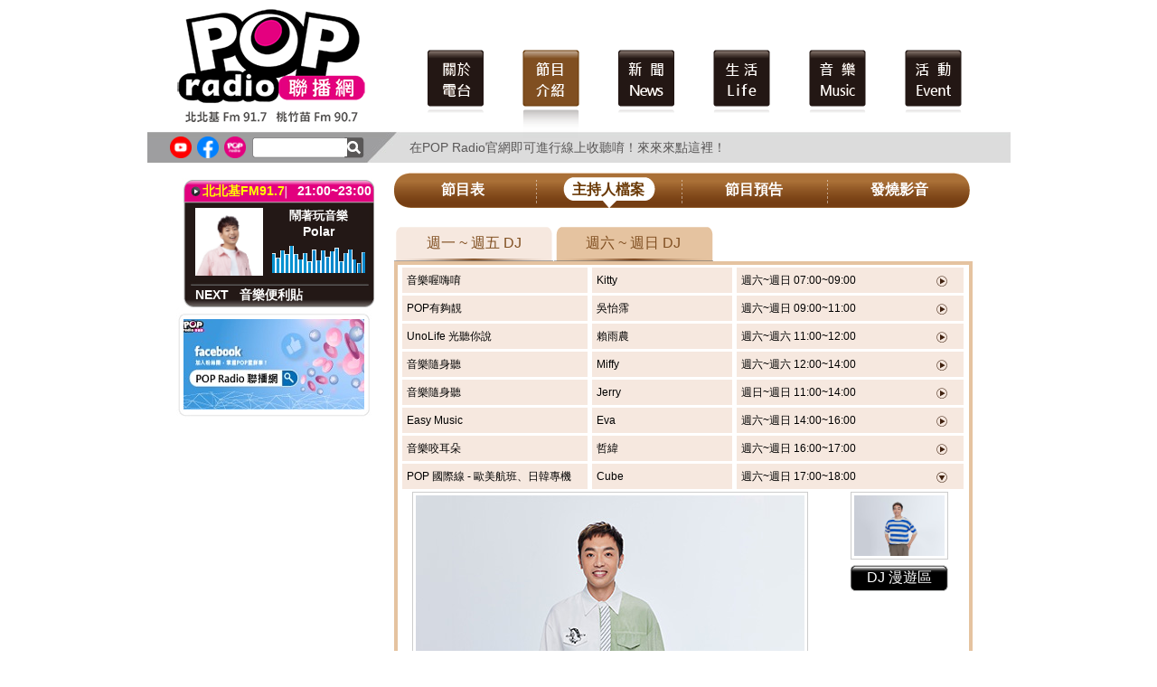

--- FILE ---
content_type: text/html; charset=utf-8
request_url: https://www.pop917.com/People_DJList.aspx?ID=105&w=2
body_size: 29521
content:


<!DOCTYPE html>
<html xmlns="http://www.w3.org/1999/xhtml">
<head><meta http-equiv="Content-Type" content="text/html; charset=utf-8" /><title>
	POP Radio Fm91.7
</title><meta property="og:title" content="POP Radio聯播網" /><meta name="description" property="og:description" content="聽你的溫度，聽我的態度，多元流行話題，24小時Live和你在一起！" /><meta property="og:image" content="http://www.pop917.com/images/share.jpg" /><link href="css/style.css?20230131" rel="stylesheet" /><link rel="stylesheet" href="css/flexslider.css" type="text/css" media="screen" /><link rel="stylesheet" href="js/fancybox/jquery.fancybox.css" type="text/css" /><link rel="stylesheet" href="css/owl.carousel.min.css" type="text/css" media="screen" /><link rel="stylesheet" href="css/owl.theme.default.min.css" type="text/css" media="screen" />
	

    <script src="js/jquery-1.11.2.min.js"></script>
    <script src="js/modernizr.js"></script>
    <script src="js/jquery.flexslider.js"></script>
    <script src="js/fancybox/jquery.fancybox.js"></script>
    <script src="js/owl.carousel.js"></script>
    <script src="js/function.js"></script>
    <script>
        function GoGoogleSearch() {
            if ($.trim($("#q").val()) == "") {
                $("#q").focus();
                alert("請輸入關鍵字");
                return false;
            }
            window.open("https://www.google.com.tw/search?ie=utf-8&hl=zh-TW&q=site:www.pop917.com+" + encodeURIComponent($.trim($("#q").val())));
        }
    </script>
    
    <script>
        var curDJ = 0;
        var curDJ2 = 0;
        function showDJ(x) {
            $('#openClose_' + curDJ).attr('src', 'images/programDJWeekClose.png');
            $('#DJ_' + curDJ).slideUp();
            curDJ = x;
            $('#openClose_' + curDJ).attr('src', 'images/programDJWeekOpen.png');
            $('#DJ_' + curDJ).slideDown();
        }
        function showDJ2(x) {
            $('#openClose_' + curDJ2).attr('src', 'images/programDJWeekClose.png');
            $('#DJ_' + curDJ2).slideUp();
            curDJ2 = x;
            $('#openClose_' + curDJ2).attr('src', 'images/programDJWeekOpen.png');
            $('#DJ_' + curDJ2).slideDown();
        }
        function showWeekDiv(x) {
            if (x == "1") {
                $('#weekDiv2').hide();
                $('#weekDiv1').show();
                $('#btnWeek1').css('background', 'url(images/programDJWeek1.png)');
                $('#btnWeek2').css('background', 'url(images/programDJWeek2.png)');
            }
            else {
                $('#weekDiv2').show();
                $('#weekDiv1').hide();
                $('#btnWeek2').css('background', 'url(images/programDJWeek1.png)');
                $('#btnWeek1').css('background', 'url(images/programDJWeek2.png)');
            }
        }
        function showBig(x, y, z) {
            $('#bigPhoto_' + x).attr('src', y);
            $('#small_' + x + '_1').show();
            $('#small_' + x + '_2').show();
            $('#small_' + x + '_3').show();
            $('#small_' + x + '_' + z).hide();
        }
    </script>
</head>
<body>
    <form name="aspnetForm" method="post" action="People_DJList.aspx?ID=105&amp;w=2" id="aspnetForm">
<div>
<input type="hidden" name="__VIEWSTATE" id="__VIEWSTATE" value="/wEPDwULLTEzNDQ2MDg4MjdkZOOWJCeNgurygxV7BLPysCLgkDX7" />
</div>

<div>

	<input type="hidden" name="__VIEWSTATEGENERATOR" id="__VIEWSTATEGENERATOR" value="E4EF3BFA" />
</div>
    
    <table align="center" width="955" border="0" cellpadding="0" cellspacing="0">
        <tr>
            <td>
                <div id="header">
                    <a href="./"><img src="images/logo_2025.png" /></a>

                    <ul class="level1">
                        <li><a href="about.aspx"><img src="images/menu_01.png" id="menu01" onmouseover="MM_swapImage('menu01','','images/menu_01_hover.png',1)" onmouseout="MM_swapImgRestore()" /></a>
                            <div class="level2Mask" style="height:125px;"></div>
                            <ul class="level2">
                                <li class="set1"><a href="about.aspx">．電台簡介</a></li>
                                <li class="set1"><a href="radio.aspx">．線上收聽</a></li>
                                <li class="set1"><a href="ADPrice.aspx">．廣告價目</a></li>
                                <li class="set1"><a href="contact.aspx">．聯絡我們</a></li>
                                <li class="set1"><a href="copyright.aspx">．版權宣告</a></li>
                            </ul>
                        </li>
                        <li><a href="Program_List.aspx"><img src="images/menu_02_hover.png" id="menu02" onmouseover="MM_swapImage('menu02','','images/menu_02_hover.png',1)" onmouseout="MM_swapImgRestore()" /></a>
                            <div class="level2Mask" style="width: 110px;"></div>
                            <ul class="level2" style="width: 110px;">
                                <li class="set2"><a href="Program_List.aspx">．節目表</a></li>
                                <li class="set2"><a href="People_DJList.aspx">．主持人檔案</a></li>
                                <!--<li class="set2"><a href="playlists.aspx">．節目歌單列表</a></li>-->
                                <li class="set2"><a href="Program_PreList.aspx">．節目預告</a></li>
                                <li class="set2"><a href="Program_HotVideo.aspx">．發燒影音</a></li>
                            </ul>
                        </li>
                        <li>
							<a href="newslist.aspx"><img src="images/menu_03.png" id="menu03" onmouseover="MM_swapImage('menu03','','images/menu_03_hover.png',1)" onmouseout="MM_swapImgRestore()" /></a>
                  		</li>
                        <li><a href="life3list.aspx"><img src="images/menu_04.png" id="menu04" onmouseover="MM_swapImage('menu04','','images/menu_04_hover.png',1)" onmouseout="MM_swapImgRestore()" /></a>
                            <div class="level2Mask"></div>
                            <ul class="level2">
                                <li class="set4"><a href="life3list.aspx">．POP新鮮事</a></li>
                                <li class="set4"><a href="lifelist.aspx">．DJ漫遊區</a></li>
                                <li class="set4"><a href="life2.aspx">．POP星運勢</a></li>
                                <li class="set4"><a href="movie.aspx">．電影最前線</a></li>
                            </ul>
                        </li>
                        <li><a href="People_PopKingList.aspx"><img src="images/menu_05.png" id="menu05" onmouseover="MM_swapImage('menu05','','images/menu_05_hover.png',1)" onmouseout="MM_swapImgRestore()" /></a>
                            <div class="level2Mask" style="height:125px;"></div>
                            <ul class="level2">
                                <li class="set5"><a href="People_PopKingList.aspx">．POP Stars</a></li>
                                <li class="set5"><a href="Program_Billboard.aspx">．排行榜</a></li>
                                <li class="set5"><a href="People_PlayDJList.aspx">．PLAY DJ</a></li>
                                <li class="set5"><a href="Program_RequestIntro.aspx">．點播歌曲</a></li>
                                <li class="set5"><a href="musicList.aspx">．音樂焦點</a></li>
                            </ul>
                        </li>
                        <li><a href="AppNewsList.aspx"><img src="images/menu_06.png" id="menu06" onmouseover="MM_swapImage('menu06','','images/menu_06_hover.png',1)" onmouseout="MM_swapImgRestore()" /></a>
                            <div class="level2Mask" style="height:125px;"></div>
                            <ul class="level2">
                                <li class="set6"><a href="AppNewsList.aspx">．APP News</a></li>
                                <li class="set6"><a href="https://www.facebook.com/FM917popradio" target="_blank">．臉書動態</a></li>
                                <li class="set6"><a href="Event_mobile.aspx">．簡訊贈獎</a></li>
                                <li class="set6"><a href="questionairlist.aspx">．POP研究院</a></li>
                                <li class="set6"><a href="Event_award.aspx">．中獎名單</a></li>
                            </ul>
                        </li>
                    </ul>
                </div>
                <div id="headerMaq">
                    <a href="https://www.youtube.com/channel/UCJ5rBA0z4WFGtUTS83sAb_A" target="_blank" class="youtube"><img src="images/yt_2025.png" style="width:24px;" /></a>
                    <a href="http://www.olis.com.tw/popradio/" target="_blank" class="pop"><img src="images/pop_2025.png" style="width:24px;" /></a>
                    <a href="https://www.facebook.com/FM917popradio?fref=ts" target="_blank" class="fb"><img src="images/fb_2025.png" style="width:24px;" /></a>
                    <div class="search">
                        <input type="text" name="q" id="q" value="" />
                        <div class="searchBtn" onclick="javascript:GoGoogleSearch();"></div>
                    </div>
                    <div class="marquee">
                        
<style type="text/css">
    .news {
        text-decoration: none;
    }
    .news:link {
        text-decoration: none;
    }
    .news:hover {
        text-decoration: none;
    }
</style>



<script type="text/javascript"> 
    var marqueeContent = new Array();
marqueeContent[0]="<a href='http://www.pop917.com/radio.aspx' onclick='ga('send', 'event', 'home', 'click', 'Scroll-68');' target='_blank' class='news'>在POP Radio官網即可進行線上收聽唷！來來來點這裡！</a>";
marqueeContent[1]="<a href='http://www.pop917.com/radio.aspx' onclick='ga('send', 'event', 'home', 'click', 'Scroll-68');' target='_blank' class='news'>在POP Radio官網即可進行線上收聽唷！來來來點這裡！</a>";

var marqueeInterval=new Array(); 
var marqueeId = 0;
var marqueeDelay = 5000; 
var marqueeHeight = 20; 
function initMarquee() { 
    var str=marqueeContent[0]; 
    document.write('<div id="marqueeBox" style="overflow:hidden;width:90%; height:' + marqueeHeight + 'px" onmouseover="clearInterval(marqueeInterval[0])" onmouseout="marqueeInterval[0]=setInterval(\'startMarquee()\',marqueeDelay)"><div>'+str+'</div></div>'); 
    marqueeId++; 
    marqueeInterval[0]=setInterval("startMarquee()",marqueeDelay); 
} 
function startMarquee() { 
    var str=marqueeContent[marqueeId]; 
    marqueeId++; 
    if(marqueeId>=marqueeContent.length) marqueeId=0; 
    if(document.getElementById("marqueeBox").childNodes.length==1) { 
    var nextLine=document.createElement('DIV'); 
    nextLine.innerHTML=str; 
    document.getElementById("marqueeBox").appendChild(nextLine); 
    } 
    else { 
        document.getElementById("marqueeBox").childNodes[0].innerHTML=str; 
        document.getElementById("marqueeBox").appendChild(document.getElementById("marqueeBox").childNodes[0]); 
        document.getElementById("marqueeBox").scrollTop=0; 
    } 
    clearInterval(marqueeInterval[1]); 
    marqueeInterval[1]=setInterval("scrollMarquee()",20); 
} 
function scrollMarquee() { 
    document.getElementById("marqueeBox").scrollTop++; 
    if(document.getElementById("marqueeBox").scrollTop%marqueeHeight==(marqueeHeight)){ 
    clearInterval(marqueeInterval[1]); 
    } 
}
initMarquee();
</script> 
                    </div>
                </div>
            </td>
        </tr>
        <tr>
            <td>
    
    <table border="0" cellpadding="0" cellspacing="0">
        <tr>
            <td width="251" valign="top">
                
<div style="width: 251px; height: 160px; position: relative;">
    <div style="position: absolute; right: 0px; bottom: 0px; width: 213px; height: 143px; overflow: hidden;">
        <div id="divStation" style="position: absolute; top: 0px; left: 0px; width: 213px; height: 429px;">
            <div class="liveBox2" style="background: url(images/liveBG-new.jpg) no-repeat;" onclick="javascript:window.location.href='radio.aspx'; ga('send', 'event', 'home', 'click', 'HICHANNEL-22');">
                <span class="poster"><img src="Files/images/8_0.6118891.jpg" style="width: 75px;" /></span>
                <span class="time"><span class="station">北北基FM91.7</span>　21:00~23:00</span>
                <span class="program">鬧著玩音樂<br /><span class="host">Polar</span></span>
                <span class="sound"><img src="images/sound.gif"></span>
                <span class="next">NEXT
                    <span class="nprogram">&nbsp;&nbsp;音樂便利貼</span>
                </span>
            </div>

            <div class="liveBox2" style="background: url(images/liveBG-new.jpg) no-repeat;" onclick="javascript:window.location.href='radio.aspx'; ga('send', 'event', 'home', 'click', 'HICHANNEL2-22');">
                <span class="poster"><img src="Files/images/25_0.5323603.jpg" style="width: 75px;" /></span>
                <span class="time"><span class="station">桃竹苗FM90.7</span>　20:00~23:00</span>
                <span class="program">鬧著玩音樂<br /><span class="host">Polar</span></span>
                <span class="sound"><img src="images/sound.gif"></span>
                <span class="next">NEXT
                    <span class="nprogram">&nbsp;&nbsp;音樂便利貼</span>
                </span>
            </div>

            <div class="liveBox2" style="background: url(images/liveBG-new.jpg) no-repeat;" onclick="javascript:window.location.href='radio.aspx'; ga('send', 'event', 'home', 'click', 'HICHANNEL-22');">
                <span class="poster"><img src="Files/images/8_0.6118891.jpg" style="width: 75px;" /></span>
                <span class="time"><span class="station">北北基FM91.7</span>　21:00~23:00</span>
                <span class="program">鬧著玩音樂<br /><span class="host">Polar</span></span>
                <span class="sound"><img src="images/sound.gif"></span>
                <span class="next">NEXT
                    <span class="nprogram">&nbsp;&nbsp;音樂便利貼</span>
                </span>
            </div>
        </div>
    </div>
</div>

<script>
    var stationTimer;
    var stationTimerInterval = 3000;
    var currentStation = 0;
    var stationHeight = 143;
    function stationTimerGo() {
        currentStation++;
        $("#divStation").animate({
            top: -(stationHeight * currentStation) + "px"
        }, 400, function () {
            if (currentStation >= 2) {
                currentStation = 0;
                $("#divStation").css("top", "0px");
            }
        });
        stationTimer = setTimeout("stationTimerGo();", stationTimerInterval);
    }
    stationTimer = setTimeout("stationTimerGo();", stationTimerInterval);
</script>

                <table width="100%" border="0" cellpadding="0" cellspacing="0">
                    <tr><td height="126" style="background: url(images/indexADBG1.jpg) no-repeat;"><div style="width: 202px; height: 106px; overflow: hidden; margin: 6px 0 0 40px;"><a href="https://www.facebook.com/FM917popradio" onclick="ga('send', 'event', 'home', 'click', 'Inner-left-1770');" target="_blank"><img src="/media/AD/1770.jpg" border="0" /></a></div></td></tr>
                </table>
            </td>
            <td width="704" valign="top">
                <table width="100%" border="0" cellpadding="0" cellspacing="0">
                    <tr>
                        <td colspan="3" height="60">
                            <ul class="programMenu" style="background: url(images/programMenuBG.png) no-repeat;">
                                <li class=""><a href="Program_List.aspx">節目表</a></li>
                                <li class="dot"></li>
                                <li class="active"><a href="People_DJList.aspx">主持人檔案</a></li>
                                <li class="dot"></li>
                                <!--
								<li class=""><a href="playlists.aspx">節目歌單列表</a></li>
                                <li class="dot"></li>
                                -->
								<li class=""><a href="Program_PreList.aspx">節目預告</a></li>
                                <li class="dot"></li>
                                <li class=""><a href="Program_HotVideo.aspx">發燒影音</a></li>
                            </u>
                        </td>
                    </tr>
                    <tr>
                        <td>
                            
                            <div style="position: relative; width: 632px; height: 41px; margin: 8px 0 0 22px;">
                                <a href="javascript:;" id="btnWeek1" onclick="javascript:showWeekDiv(1); return false;" style="background: url(images/programDJWeek2.png); background-repeat: no-repeat; width: 177px; height: 41px; display: block; color: #804F21; float: left; line-height: 41px; text-align: center;">週一 ~ 週五 DJ</a>
                                <a href="javascript:;" id="btnWeek2" onclick="javascript:showWeekDiv(2); return false;" style="background: url(images/programDJWeek1.png); background-repeat: no-repeat; width: 176px; height: 41px; display: block; color: #804F21; float: left; line-height: 41px; text-align: center;">週六 ~ 週日 DJ</a>
                            </div>
                            <div id="weekDiv1" style="position: relative; width: 632px; margin: 0 0 0 22px; border: 4px solid #E5C3A0; display: none;">
                                <a name="DJ129"></a><div style="height: 28px; margin: 3px 0 3px 0; cursor: pointer;" onclick="javascript:showDJ(129);"><span style="width: 200px; background: #F6E8DF; display: block; float: left; margin: 0 0 0 5px; padding-left: 5px; font-size: 12px; line-height: 28px;">POP撞新聞</span><span style="width: 150px; background: #F6E8DF; display: block; float: left; margin: 0 0 0 5px; padding-left: 5px; font-size: 12px; line-height: 28px;">承揚</span><span style="width: 246px; background: #F6E8DF; display: block; float: left; margin: 0 0 0 5px; padding-left: 5px; font-size: 12px; line-height: 28px; position: relative;">週一~週五 06:00~07:00<div style="position: absolute; top: 5px; right: 15px;"><img id="openClose_129" src="images/programDJWeekOpen.png" /></div></span></div><div id ="DJ_129" style="width: 100%; display: block; position: relative;"><table align="center" width="600" border="0" cellspacing="0" cellpadding="0"><tr><td><img id="bigPhoto_129" src="/media/DJProfile/129.jpg" style="border: 0px; width: 430px; height: 288px; border: 1px solid #CCC; padding: 3px;" /></td><td valign="top" align="center"><img id="small_129_1" onclick="javascript:showBig(129, '/media/DJProfile/129.jpg', 1);" src="/media/DJProfile/129.jpg" style="border: 0px; width: 100px; border: 1px solid #CCC; padding: 3px; cursor: pointer; display: none;" /><img id="small_129_2" onclick="javascript:showBig(129, '/media/DJProfile/129_2.jpg', 2);" src="/media/DJProfile/129_2.jpg" style="border: 0px; width: 100px; border: 1px solid #CCC; padding: 3px; cursor: pointer;" /><br /></td></tr><tr><td colspan="2"><div>
	<span style="color:#800000;"><span style="font-size:14px;">📌a.k.a.│&nbsp;</span></span><span style="font-size:14px;">Ray&nbsp;</span><span style="color:#800000;"><span style="font-size:14px;">&nbsp; &nbsp; &nbsp; &nbsp; &nbsp; &nbsp; &nbsp; &nbsp; &nbsp; &nbsp; &nbsp; &nbsp; &nbsp; &nbsp; &nbsp; &nbsp; &nbsp; &nbsp; &nbsp; &nbsp; &nbsp; &nbsp; 📌生日│&nbsp;</span></span><span style="font-size:14px;">3/24</span></div>
<div>
	<span style="font-size:14px;">&nbsp; &nbsp; &nbsp; &nbsp;&nbsp; &nbsp; </span><span style="color:#800000;"><span style="font-size:14px;">&nbsp; &nbsp; &nbsp; &nbsp;&nbsp;</span></span></div>
<div>
	<span style="color:#800000;"><span style="font-size:14px;">📌星座│&nbsp;</span></span><span style="font-size:14px;">牡羊座&nbsp; &nbsp;</span><span style="color:#800000;"><span style="font-size:14px;">&nbsp; &nbsp; &nbsp; &nbsp; &nbsp; &nbsp; &nbsp; &nbsp; &nbsp; &nbsp; &nbsp; &nbsp; &nbsp; &nbsp; &nbsp; &nbsp; &nbsp; &nbsp; &nbsp; &nbsp;📌專長│&nbsp;</span></span><span style="font-size:14px;">我思故我在</span></div>
<div>
	<br />
	<div>
		<span style="font-size:14px;"><span style="color:#800000;">跟音樂的一句話│&nbsp;&nbsp;</span>喜歡讓心情隨著音樂起舞~</span></div>
	<div>
		&nbsp;</div>
	<div>
		<span style="font-size:14px;"><span style="color:#800000;">關鍵字(#)│&nbsp;&nbsp;</span>#POP撞新聞 #來聽就知道</span></div>
	<div>
		&nbsp;</div>
</div>
</td></tr></table></div><a name="DJ158"></a><div style="height: 28px; margin: 3px 0 3px 0; cursor: pointer;" onclick="javascript:showDJ(158);"><span style="width: 200px; background: #F6E8DF; display: block; float: left; margin: 0 0 0 5px; padding-left: 5px; font-size: 12px; line-height: 28px;">POP 撞新聞</span><span style="width: 150px; background: #F6E8DF; display: block; float: left; margin: 0 0 0 5px; padding-left: 5px; font-size: 12px; line-height: 28px;">莊雨潔</span><span style="width: 246px; background: #F6E8DF; display: block; float: left; margin: 0 0 0 5px; padding-left: 5px; font-size: 12px; line-height: 28px; position: relative;">週一~週一 07:00~08:00<div style="position: absolute; top: 5px; right: 15px;"><img id="openClose_158" src="images/programDJWeekClose.png" /></div></span></div><div id ="DJ_158" style="width: 100%; display: block; position: relative;display:none;"><table align="center" width="600" border="0" cellspacing="0" cellpadding="0"><tr><td><img id="bigPhoto_158" src="/media/DJProfile/158.jpg" style="border: 0px; width: 430px; height: 288px; border: 1px solid #CCC; padding: 3px;" /></td><td valign="top" align="center"><img id="small_158_1" onclick="javascript:showBig(158, '/media/DJProfile/158.jpg', 1);" src="/media/DJProfile/158.jpg" style="border: 0px; width: 100px; border: 1px solid #CCC; padding: 3px; cursor: pointer; display: none;" /><br /><a href="https://www.facebook.com/yc.chuang1216" target="_blank" style="width: 111px; height: 32px; display: block; background: url(images/programDJWeekBtn.png) no-repeat; text-align: center; color: #fff; line-height: 32px;">官方粉絲頁</a></td></tr><tr><td colspan="2"><p>
	<strong><span style="font-size:14px;">✨<span style="color:#ffa07a;">暱稱｜</span> UJ</span></strong></p>
<p>
	<strong><span style="font-size:14px;">✨<span style="color:#ffa07a;">生日｜</span> 12/16</span></strong></p>
<p>
	<strong><span style="font-size:14px;">✨<span style="color:#ffa07a;">關鍵字(#)｜&nbsp;</span> #POP撞新聞 #主持人#樂團人#主播 #UJ</span></strong></p>
<p>
	<strong><span style="font-size:14px;">✨<span style="color:#ffa07a;">興趣／專長｜</span> 音樂、電影、陪小孩、說故事</span></strong></p>
<p>
	<strong><span style="font-size:14px;">✨<span style="color:#ffa07a;">最喜歡的一句話｜</span> 成功是一時的，成長才是永久的</span></strong></p>
<p>
	<strong><span style="font-size:14px;">✨<span style="color:#ffa07a;">跟音樂的一句話｜</span> 感謝你給了我面對世界的力量</span></strong><br />
	&nbsp;</p>
</td></tr></table></div><a name="DJ155"></a><div style="height: 28px; margin: 3px 0 3px 0; cursor: pointer;" onclick="javascript:showDJ(155);"><span style="width: 200px; background: #F6E8DF; display: block; float: left; margin: 0 0 0 5px; padding-left: 5px; font-size: 12px; line-height: 28px;">POP 撞新聞</span><span style="width: 150px; background: #F6E8DF; display: block; float: left; margin: 0 0 0 5px; padding-left: 5px; font-size: 12px; line-height: 28px;">錢毅</span><span style="width: 246px; background: #F6E8DF; display: block; float: left; margin: 0 0 0 5px; padding-left: 5px; font-size: 12px; line-height: 28px; position: relative;">週二、週四 07:00~08:00<div style="position: absolute; top: 5px; right: 15px;"><img id="openClose_155" src="images/programDJWeekClose.png" /></div></span></div><div id ="DJ_155" style="width: 100%; display: block; position: relative;display:none;"><table align="center" width="600" border="0" cellspacing="0" cellpadding="0"><tr><td><img id="bigPhoto_155" src="/media/DJProfile/155.jpg" style="border: 0px; width: 430px; height: 288px; border: 1px solid #CCC; padding: 3px;" /></td><td valign="top" align="center"><img id="small_155_1" onclick="javascript:showBig(155, '/media/DJProfile/155.jpg', 1);" src="/media/DJProfile/155.jpg" style="border: 0px; width: 100px; border: 1px solid #CCC; padding: 3px; cursor: pointer; display: none;" /><br /><a href="https://www.facebook.com/fj.club.tw/?locale=zh_TW" target="_blank" style="width: 111px; height: 32px; display: block; background: url(images/programDJWeekBtn.png) no-repeat; text-align: center; color: #fff; line-height: 32px;">官方粉絲頁</a></td></tr><tr><td colspan="2"><div>
	<span style="font-size:14px;"><strong>✨<span style="color:#b22222;">暱稱 |</span> Money</strong></span><br />
	&nbsp;</div>
<div>
	<span style="font-size:14px;"><strong>✨<span style="color:#b22222;">生日 |&nbsp;</span>10/27</strong></span><br />
	&nbsp;</div>
<div>
	<span style="font-size:14px;"><strong>✨<span style="color:#b22222;">關鍵字(#) |&nbsp;</span>&nbsp;#POP撞新聞 #POP大國民 #生活玩家 #車評 #室內設計師&nbsp; #主持人&nbsp;</strong></span><br />
	&nbsp;</div>
<div>
	<span style="font-size:14px;"><strong>✨<span style="color:#b22222;">興趣／專長 |&nbsp;&nbsp;</span></strong><strong>設計、攝影、汽車、重機、吉他、唱歌、露營、風水</strong></span></div>
<div>
	&nbsp;</div>
<div>
	<span style="font-size:14px;"><strong>✨<span style="color:#b22222;">最喜歡的一句話 |</span></strong></span></div>
<div>
	<span style="font-size:14px;"><strong>天生我材必有用，千金散盡還復來。</strong></span><br />
	&nbsp;</div>
<div>
	<span style="font-size:14px;"><strong>✨<span style="color:#b22222;">跟音樂的一句話 |&nbsp;</span></strong></span></div>
<div>
	<span style="font-size:14px;"><strong>沒有音樂，生活將是一場無聲的戲劇。</strong></span></div>
</td></tr></table></div><a name="DJ157"></a><div style="height: 28px; margin: 3px 0 3px 0; cursor: pointer;" onclick="javascript:showDJ(157);"><span style="width: 200px; background: #F6E8DF; display: block; float: left; margin: 0 0 0 5px; padding-left: 5px; font-size: 12px; line-height: 28px;">POP 撞新聞</span><span style="width: 150px; background: #F6E8DF; display: block; float: left; margin: 0 0 0 5px; padding-left: 5px; font-size: 12px; line-height: 28px;">劉必榮</span><span style="width: 246px; background: #F6E8DF; display: block; float: left; margin: 0 0 0 5px; padding-left: 5px; font-size: 12px; line-height: 28px; position: relative;">週三~週三 07:00~08:00<div style="position: absolute; top: 5px; right: 15px;"><img id="openClose_157" src="images/programDJWeekClose.png" /></div></span></div><div id ="DJ_157" style="width: 100%; display: block; position: relative;display:none;"><table align="center" width="600" border="0" cellspacing="0" cellpadding="0"><tr><td><img id="bigPhoto_157" src="/media/DJProfile/157.jpg" style="border: 0px; width: 430px; height: 288px; border: 1px solid #CCC; padding: 3px;" /></td><td valign="top" align="center"><img id="small_157_1" onclick="javascript:showBig(157, '/media/DJProfile/157.jpg', 1);" src="/media/DJProfile/157.jpg" style="border: 0px; width: 100px; border: 1px solid #CCC; padding: 3px; cursor: pointer; display: none;" /><br /><a href="https://www.facebook.com/LiuBiRong/?locale=zh_TW" target="_blank" style="width: 111px; height: 32px; display: block; background: url(images/programDJWeekBtn.png) no-repeat; text-align: center; color: #fff; line-height: 32px;">官方粉絲頁</a></td></tr><tr><td colspan="2"><div>
	<span style="font-size:14px;"><strong>✨<span style="color:#990066;">暱稱 | </span>還真想不出來</strong></span><br />
	&nbsp;</div>
<div>
	<span style="font-size:14px;"><strong>✨<span style="color:#990066;">生日 |</span> 9/17，跟電台同一天</strong></span><br />
	&nbsp;</div>
<div>
	<span style="font-size:14px;"><strong>✨<span style="color:#990066;">關鍵字(#) | </span>國際觀</strong></span><br />
	&nbsp;</div>
<div>
	<span style="font-size:14px;"><strong>✨<span style="color:#990066;">興趣／專長 |</span> 閱讀、音樂、美食/談判藝術、國際情勢</strong></span><br />
	&nbsp;</div>
<div>
	<span style="font-size:14px;"><strong>✨<span style="color:#990066;">最喜歡的一句話 |</span> Less is More</strong></span><br />
	&nbsp;</div>
<div>
	<span style="font-size:14px;"><strong>✨<span style="color:#990066;">跟音樂的一句話 |</span> 有音樂、有詩，才有人生</strong></span></div>
</td></tr></table></div><a name="DJ159"></a><div style="height: 28px; margin: 3px 0 3px 0; cursor: pointer;" onclick="javascript:showDJ(159);"><span style="width: 200px; background: #F6E8DF; display: block; float: left; margin: 0 0 0 5px; padding-left: 5px; font-size: 12px; line-height: 28px;">POP 撞新聞</span><span style="width: 150px; background: #F6E8DF; display: block; float: left; margin: 0 0 0 5px; padding-left: 5px; font-size: 12px; line-height: 28px;">苑曉琬</span><span style="width: 246px; background: #F6E8DF; display: block; float: left; margin: 0 0 0 5px; padding-left: 5px; font-size: 12px; line-height: 28px; position: relative;">週五~週五 07:00~08:00<div style="position: absolute; top: 5px; right: 15px;"><img id="openClose_159" src="images/programDJWeekClose.png" /></div></span></div><div id ="DJ_159" style="width: 100%; display: block; position: relative;display:none;"><table align="center" width="600" border="0" cellspacing="0" cellpadding="0"><tr><td><img id="bigPhoto_159" src="/media/DJProfile/159.jpg" style="border: 0px; width: 430px; height: 288px; border: 1px solid #CCC; padding: 3px;" /></td><td valign="top" align="center"><img id="small_159_1" onclick="javascript:showBig(159, '/media/DJProfile/159.jpg', 1);" src="/media/DJProfile/159.jpg" style="border: 0px; width: 100px; border: 1px solid #CCC; padding: 3px; cursor: pointer; display: none;" /><br /><a href="https://www.facebook.com/wanwanYuan0624" target="_blank" style="width: 111px; height: 32px; display: block; background: url(images/programDJWeekBtn.png) no-repeat; text-align: center; color: #fff; line-height: 32px;">官方粉絲頁</a></td></tr><tr><td colspan="2"><p>
	<span style="font-size:14px;"><strong>✨<span style="color:#ffa500;">暱稱&nbsp;|&nbsp;</span>Wanwan</strong></span></p>
<p>
	<span style="font-size:14px;"><strong>✨<span style="color:#ffa500;">生日</span></strong><span style="color:#ffa500;"><strong>&nbsp;|&nbsp;</strong></span><strong>6/24</strong></span></p>
<p>
	<span style="font-size:14px;"><strong>✨<span style="color:#ffa500;">關鍵字(#)</span></strong><span style="color:#ffa500;"><strong>&nbsp;|&nbsp;</strong></span><strong>POP撞新聞</strong></span></p>
<p>
	<span style="font-size:14px;"><strong>✨<span style="color:#ffa500;">興趣／專長</span></strong><span style="color:#ffa500;"><strong>&nbsp;|&nbsp;</strong></span><strong>看電影、玩精油、運動是信念 減肥是終身志業</strong></span></p>
<p>
	<span style="font-size:14px;"><strong>✨<span style="color:#ffa500;">最喜歡的一句話</span></strong><span style="color:#ffa500;"><strong>&nbsp;|&nbsp;</strong></span><strong>人生沒有永遠的晴天，你必須學會撐傘在雨中跳舞</strong></span></p>
<p>
	<span style="font-size:14px;"><strong>✨<span style="color:#ffa500;">跟音樂的一句話</span></strong><span style="color:#ffa500;"><strong>&nbsp;|&nbsp;</strong></span><strong>音樂是浮木，也是最好的療傷藥</strong></span></p>
<p>
	&nbsp;</p>
</td></tr></table></div><a name="DJ125"></a><div style="height: 28px; margin: 3px 0 3px 0; cursor: pointer;" onclick="javascript:showDJ(125);"><span style="width: 200px; background: #F6E8DF; display: block; float: left; margin: 0 0 0 5px; padding-left: 5px; font-size: 12px; line-height: 28px;">POP撞新聞</span><span style="width: 150px; background: #F6E8DF; display: block; float: left; margin: 0 0 0 5px; padding-left: 5px; font-size: 12px; line-height: 28px;">黃暐瀚</span><span style="width: 246px; background: #F6E8DF; display: block; float: left; margin: 0 0 0 5px; padding-left: 5px; font-size: 12px; line-height: 28px; position: relative;">週一~週五 08:00~09:00<div style="position: absolute; top: 5px; right: 15px;"><img id="openClose_125" src="images/programDJWeekClose.png" /></div></span></div><div id ="DJ_125" style="width: 100%; display: block; position: relative;display:none;"><table align="center" width="600" border="0" cellspacing="0" cellpadding="0"><tr><td><img id="bigPhoto_125" src="/media/DJProfile/125.jpg" style="border: 0px; width: 430px; height: 288px; border: 1px solid #CCC; padding: 3px;" /></td><td valign="top" align="center"><img id="small_125_1" onclick="javascript:showBig(125, '/media/DJProfile/125.jpg', 1);" src="/media/DJProfile/125.jpg" style="border: 0px; width: 100px; border: 1px solid #CCC; padding: 3px; cursor: pointer; display: none;" /><img id="small_125_2" onclick="javascript:showBig(125, '/media/DJProfile/125_2.jpg', 2);" src="/media/DJProfile/125_2.jpg" style="border: 0px; width: 100px; border: 1px solid #CCC; padding: 3px; cursor: pointer;" /><br /><a href="https://www.facebook.com/%E9%BB%83%E6%9A%90%E7%80%9A-457915217629934/" target="_blank" style="width: 111px; height: 32px; display: block; background: url(images/programDJWeekBtn.png) no-repeat; text-align: center; color: #fff; line-height: 32px;">官方粉絲頁</a></td></tr><tr><td colspan="2"><p>
	<span style="font-size:14px;"><strong><span style="color:#3399ff;">暱稱</span></strong> ｜ 暐瀚哥<br />
	<br />
	<strong><span style="color:#3399ff;">生日</span></strong> ｜01/02<br />
	<br />
	<strong><span style="color:#3399ff;">星座</span></strong> ｜摩羯座<br />
	<br />
	<strong><span style="color:#3399ff;">專長</span></strong> ｜說話<br />
	<br />
	<strong><span style="color:#3399ff;">關鍵字(#)</span></strong>｜ #POP撞新聞 #新聞時事 #不問顏色 #只求是非<br />
	<br />
	<strong><span style="color:#3399ff;">跟音樂的一句話</span></strong> ｜音樂就是生活</span></p>
</td></tr></table></div><a name="DJ114"></a><div style="height: 28px; margin: 3px 0 3px 0; cursor: pointer;" onclick="javascript:showDJ(114);"><span style="width: 200px; background: #F6E8DF; display: block; float: left; margin: 0 0 0 5px; padding-left: 5px; font-size: 12px; line-height: 28px;">POP最正點</span><span style="width: 150px; background: #F6E8DF; display: block; float: left; margin: 0 0 0 5px; padding-left: 5px; font-size: 12px; line-height: 28px;">林書煒</span><span style="width: 246px; background: #F6E8DF; display: block; float: left; margin: 0 0 0 5px; padding-left: 5px; font-size: 12px; line-height: 28px; position: relative;">週一~週五 09:00~11:00<div style="position: absolute; top: 5px; right: 15px;"><img id="openClose_114" src="images/programDJWeekClose.png" /></div></span></div><div id ="DJ_114" style="width: 100%; display: block; position: relative;display:none;"><table align="center" width="600" border="0" cellspacing="0" cellpadding="0"><tr><td><img id="bigPhoto_114" src="/media/DJProfile/114.jpg" style="border: 0px; width: 430px; height: 288px; border: 1px solid #CCC; padding: 3px;" /></td><td valign="top" align="center"><img id="small_114_1" onclick="javascript:showBig(114, '/media/DJProfile/114.jpg', 1);" src="/media/DJProfile/114.jpg" style="border: 0px; width: 100px; border: 1px solid #CCC; padding: 3px; cursor: pointer; display: none;" /><img id="small_114_2" onclick="javascript:showBig(114, '/media/DJProfile/114_2.jpg', 2);" src="/media/DJProfile/114_2.jpg" style="border: 0px; width: 100px; border: 1px solid #CCC; padding: 3px; cursor: pointer;" /><br /><a href="https://www.facebook.com/shuweilin917" target="_blank" style="width: 111px; height: 32px; display: block; background: url(images/programDJWeekBtn.png) no-repeat; text-align: center; color: #fff; line-height: 32px;">官方粉絲頁</a></td></tr><tr><td colspan="2"><p>
	<sub><img height="18" src="https://twemoji.maxcdn.com/36x36/1f46a.png" width="18" /></sub><span style="font-size: 14px;"><span style="color: rgb(255, 0, 51);"><strong>a.k.a.│</strong></span>Claudia &nbsp; &nbsp; &nbsp; &nbsp; &nbsp; &nbsp; &nbsp; &nbsp; &nbsp; &nbsp;&nbsp;</span><sub><img height="18" src="https://twemoji.maxcdn.com/36x36/1f46a.png" width="18" /></sub><span style="font-size: 14px;"><span style="color: rgb(255, 0, 51);"><strong>生日│</strong></span>12/20 &nbsp; &nbsp; &nbsp; &nbsp; &nbsp; &nbsp; &nbsp; &nbsp; &nbsp;&nbsp;</span><sub><img height="18" src="https://twemoji.maxcdn.com/36x36/1f46a.png" width="18" /></sub><span style="color: rgb(255, 0, 51);"><strong style="font-size: 14px;">星座│</strong></span><span style="font-size: 14px;">射手座 &nbsp;</span><br />
	<br />
	<sub><img height="18" src="https://twemoji.maxcdn.com/36x36/1f46a.png" width="18" /></sub><span style="color: rgb(255, 0, 51);"><strong style="font-size: 14px;">專長│</strong></span><span style="font-size: 14px;">佈置房子、洗碗掃地、聽別人說話 &nbsp;</span><br />
	<br />
	<img height="18" src="https://twemoji.maxcdn.com/36x36/1f46a.png" width="18" /><span style="color: rgb(255, 0, 51);"><strong style="font-size: 14px;">跟音樂的一句話│</strong></span><span style="font-size: 14px;">音樂讓人生更豐富，無音樂讓人『俗』啊！</span></p>
<p>
	<sub><img height="18" src="https://twemoji.maxcdn.com/36x36/1f46a.png" width="18" /></sub><span style="font-size: 14px;"><span style="color: rgb(255, 0, 51);"><strong>關鍵字(#)│</strong></span>#主播 #主持人 #POP最正點 #婆媳當家 #健康好簡單 #健康看我</span><span style="font-size: 14px;">&nbsp;#蔡詩萍老婆</span></p>
</td></tr></table></div><a name="DJ126"></a><div style="height: 28px; margin: 3px 0 3px 0; cursor: pointer;" onclick="javascript:showDJ(126);"><span style="width: 200px; background: #F6E8DF; display: block; float: left; margin: 0 0 0 5px; padding-left: 5px; font-size: 12px; line-height: 28px;">POP 搶先爆</span><span style="width: 150px; background: #F6E8DF; display: block; float: left; margin: 0 0 0 5px; padding-left: 5px; font-size: 12px; line-height: 28px;">邱明玉</span><span style="width: 246px; background: #F6E8DF; display: block; float: left; margin: 0 0 0 5px; padding-left: 5px; font-size: 12px; line-height: 28px; position: relative;">週一~週五 11:00~12:00<div style="position: absolute; top: 5px; right: 15px;"><img id="openClose_126" src="images/programDJWeekClose.png" /></div></span></div><div id ="DJ_126" style="width: 100%; display: block; position: relative;display:none;"><table align="center" width="600" border="0" cellspacing="0" cellpadding="0"><tr><td><img id="bigPhoto_126" src="/media/DJProfile/126.jpg" style="border: 0px; width: 430px; height: 288px; border: 1px solid #CCC; padding: 3px;" /></td><td valign="top" align="center"><img id="small_126_1" onclick="javascript:showBig(126, '/media/DJProfile/126.jpg', 1);" src="/media/DJProfile/126.jpg" style="border: 0px; width: 100px; border: 1px solid #CCC; padding: 3px; cursor: pointer; display: none;" /><img id="small_126_2" onclick="javascript:showBig(126, '/media/DJProfile/126_2.jpg', 2);" src="/media/DJProfile/126_2.jpg" style="border: 0px; width: 100px; border: 1px solid #CCC; padding: 3px; cursor: pointer;" /><br /><a href="https://www.facebook.com/mc481883/timeline?lst=100002390739986%3A753895336%3A1560489884" target="_blank" style="width: 111px; height: 32px; display: block; background: url(images/programDJWeekBtn.png) no-repeat; text-align: center; color: #fff; line-height: 32px;">官方粉絲頁</a></td></tr><tr><td colspan="2"><p>
	<span style="font-size:14px;"><span style="color:#669999;">🎀&nbsp;</span><strong><span style="color:#669999;">暱稱</span></strong>｜小玉</span></p>
<p>
	<span style="font-size:14px;"><span style="color:#669999;">🎀&nbsp;</span><strong><span style="color:#669999;">生日</span></strong>｜5月27日</span></p>
<p>
	<span style="font-size:14px;"><span style="color:#669999;">🎀&nbsp;<strong>星座</strong></span>｜雙子座</span></p>
<p>
	<span style="font-size:14px;"><span style="color:#669999;">🎀&nbsp;<strong>專長</strong></span>｜講故事 球類運動</span></p>
<p>
	<span style="font-size:14px;"><span style="color:#669999;">🎀 <strong>關鍵字(#)</strong></span>｜POP搶先報 等你來報到</span></p>
<p>
	<span style="font-size:14px;"><span style="color:#669999;">🎀&nbsp;</span><strong><span style="color:#669999;">跟音樂的一句話</span></strong> ｜音樂是生活的魔法師</span></p>
</td></tr></table></div><a name="DJ139"></a><div style="height: 28px; margin: 3px 0 3px 0; cursor: pointer;" onclick="javascript:showDJ(139);"><span style="width: 200px; background: #F6E8DF; display: block; float: left; margin: 0 0 0 5px; padding-left: 5px; font-size: 12px; line-height: 28px;">POP搶先爆</span><span style="width: 150px; background: #F6E8DF; display: block; float: left; margin: 0 0 0 5px; padding-left: 5px; font-size: 12px; line-height: 28px;">康仁俊</span><span style="width: 246px; background: #F6E8DF; display: block; float: left; margin: 0 0 0 5px; padding-left: 5px; font-size: 12px; line-height: 28px; position: relative;">週一、週三、週五 12:00~13:00<div style="position: absolute; top: 5px; right: 15px;"><img id="openClose_139" src="images/programDJWeekClose.png" /></div></span></div><div id ="DJ_139" style="width: 100%; display: block; position: relative;display:none;"><table align="center" width="600" border="0" cellspacing="0" cellpadding="0"><tr><td><img id="bigPhoto_139" src="/media/DJProfile/139.jpg" style="border: 0px; width: 430px; height: 288px; border: 1px solid #CCC; padding: 3px;" /></td><td valign="top" align="center"><img id="small_139_1" onclick="javascript:showBig(139, '/media/DJProfile/139.jpg', 1);" src="/media/DJProfile/139.jpg" style="border: 0px; width: 100px; border: 1px solid #CCC; padding: 3px; cursor: pointer; display: none;" /><img id="small_139_2" onclick="javascript:showBig(139, '/media/DJProfile/139_2.jpg', 2);" src="/media/DJProfile/139_2.jpg" style="border: 0px; width: 100px; border: 1px solid #CCC; padding: 3px; cursor: pointer;" /><br /></td></tr><tr><td colspan="2"><p>
	<span style="font-size:14px;"><strong><span style="color:#4b0082;">👓&nbsp;</span><span style="color:#663399;">暱稱</span></strong>&nbsp;｜地方爸爸</span></p>
<p>
	<span style="font-size:14px;"><strong><span style="color:#4b0082;">👓&nbsp;</span><span style="color:#663399;">生日</span></strong>｜1973.06.26</span></p>
<p>
	<span style="font-size:14px;"><strong><span style="color:#4b0082;">👓&nbsp;</span><span style="color:#663399;">星座</span></strong>｜ 巨蟹座</span></p>
<p>
	<span style="font-size:14px;"><strong><span style="color:#4b0082;">👓&nbsp;</span><span style="color:#663399;">專長</span></strong> ｜能聊愛聊超好聊</span></p>
<p>
	<span style="font-size:14px;"><strong><span style="color:#4b0082;">👓&nbsp;</span><span style="color:#663399;">關鍵字(#)</span></strong> ｜#POP搶先爆</span></p>
<p>
	<span style="font-size:14px;"><strong><span style="color:#4b0082;">👓&nbsp;</span><span style="color:#663399;">跟音樂的一句話</span></strong> ｜看政治是工作，玩音樂是人生</span></p>
</td></tr></table></div><a name="DJ163"></a><div style="height: 28px; margin: 3px 0 3px 0; cursor: pointer;" onclick="javascript:showDJ(163);"><span style="width: 200px; background: #F6E8DF; display: block; float: left; margin: 0 0 0 5px; padding-left: 5px; font-size: 12px; line-height: 28px;">POP搶先爆</span><span style="width: 150px; background: #F6E8DF; display: block; float: left; margin: 0 0 0 5px; padding-left: 5px; font-size: 12px; line-height: 28px;">黃介正</span><span style="width: 246px; background: #F6E8DF; display: block; float: left; margin: 0 0 0 5px; padding-left: 5px; font-size: 12px; line-height: 28px; position: relative;">週二~週二 12:00~13:00<div style="position: absolute; top: 5px; right: 15px;"><img id="openClose_163" src="images/programDJWeekClose.png" /></div></span></div><div id ="DJ_163" style="width: 100%; display: block; position: relative;display:none;"><table align="center" width="600" border="0" cellspacing="0" cellpadding="0"><tr><td><img id="bigPhoto_163" src="/media/DJProfile/163.jpg" style="border: 0px; width: 430px; height: 288px; border: 1px solid #CCC; padding: 3px;" /></td><td valign="top" align="center"><img id="small_163_1" onclick="javascript:showBig(163, '/media/DJProfile/163.jpg', 1);" src="/media/DJProfile/163.jpg" style="border: 0px; width: 100px; border: 1px solid #CCC; padding: 3px; cursor: pointer; display: none;" /><br /></td></tr><tr><td colspan="2"><p>
	<span style="font-size: 14px;"><strong>✨<span style="color:#0000cd;">暱稱&nbsp;|</span>&nbsp;</strong>&nbsp;</span><strong><span style="font-size:14px;">黃Sir</span></strong></p>
<p>
	<span style="font-size: 14px;"><strong>✨<span style="color:#0000cd;">生日&nbsp;|&nbsp;</span></strong>&nbsp;</span><strong><span style="font-size:14px;">12/15 射手座</span></strong></p>
<p>
	<span style="font-size: 14px;"><strong>✨<span style="color:#0000cd;">關鍵字(#)&nbsp;|</span>&nbsp;</strong></span><strong><span style="font-size:14px;">#POP搶先爆#戰略</span></strong></p>
<p>
	<span style="font-size: 14px;"><strong>✨<span style="color:#0000cd;">興趣／專長&nbsp;|</span>&nbsp;</strong></span><span style="font-size:14px;"><strong>觀天下大勢/ 論天下大事</strong></span></p>
<p>
	<span style="font-size: 14px;"><strong>✨<span style="color:#0000cd;">最喜歡的一句話&nbsp;|</span>&nbsp;</strong></span><span style="font-size:14px;"><strong>聖賢皆寂寞人和最重要</strong></span></p>
</td></tr></table></div><a name="DJ164"></a><div style="height: 28px; margin: 3px 0 3px 0; cursor: pointer;" onclick="javascript:showDJ(164);"><span style="width: 200px; background: #F6E8DF; display: block; float: left; margin: 0 0 0 5px; padding-left: 5px; font-size: 12px; line-height: 28px;">POP搶先爆</span><span style="width: 150px; background: #F6E8DF; display: block; float: left; margin: 0 0 0 5px; padding-left: 5px; font-size: 12px; line-height: 28px;">樊啓明</span><span style="width: 246px; background: #F6E8DF; display: block; float: left; margin: 0 0 0 5px; padding-left: 5px; font-size: 12px; line-height: 28px; position: relative;">週四~週四 12:00~13:00<div style="position: absolute; top: 5px; right: 15px;"><img id="openClose_164" src="images/programDJWeekClose.png" /></div></span></div><div id ="DJ_164" style="width: 100%; display: block; position: relative;display:none;"><table align="center" width="600" border="0" cellspacing="0" cellpadding="0"><tr><td><img id="bigPhoto_164" src="/media/DJProfile/164.jpg" style="border: 0px; width: 430px; height: 288px; border: 1px solid #CCC; padding: 3px;" /></td><td valign="top" align="center"><img id="small_164_1" onclick="javascript:showBig(164, '/media/DJProfile/164.jpg', 1);" src="/media/DJProfile/164.jpg" style="border: 0px; width: 100px; border: 1px solid #CCC; padding: 3px; cursor: pointer; display: none;" /><br /></td></tr><tr><td colspan="2"><p>
	<span style="font-size: 14px;"><strong>✨<span style="color: rgb(255, 165, 0);">暱稱&nbsp;|&nbsp;</span></strong></span><strong>老兵</strong></p>
<p>
	<span style="font-size: 14px;"><strong>✨<span style="color: rgb(255, 165, 0);">生日</span></strong><span style="color: rgb(255, 165, 0);"><strong>&nbsp;| </strong></span><strong>3/6</strong></span></p>
<p>
	<span style="font-size: 14px;"><strong>✨<span style="color: rgb(255, 165, 0);">關鍵字(#)</span></strong><span style="color: rgb(255, 165, 0);"><strong>&nbsp;|&nbsp;</strong></span></span><strong><span style="font-size:14px;">#POP搶先爆#老兵</span></strong></p>
<p>
	<span style="font-size:14px;"><strong>✨<span style="color: rgb(255, 165, 0);">興趣／專長</span></strong><span style="color: rgb(255, 165, 0);"><strong>&nbsp;|&nbsp;</strong></span><strong>新聞內幕、政治觀察</strong></span></p>
<p>
	<span style="font-size:14px;"><strong>✨<span style="color: rgb(255, 165, 0);">最喜歡的一句話</span></strong><span style="color: rgb(255, 165, 0);"><strong>&nbsp;|&nbsp;</strong></span><strong>凌雲御風去報國把志伸</strong></span></p>
<p>
	&nbsp;</p>
</td></tr></table></div><a name="DJ113"></a><div style="height: 28px; margin: 3px 0 3px 0; cursor: pointer;" onclick="javascript:showDJ(113);"><span style="width: 200px; background: #F6E8DF; display: block; float: left; margin: 0 0 0 5px; padding-left: 5px; font-size: 12px; line-height: 28px;">音樂 123</span><span style="width: 150px; background: #F6E8DF; display: block; float: left; margin: 0 0 0 5px; padding-left: 5px; font-size: 12px; line-height: 28px;">丹尼</span><span style="width: 246px; background: #F6E8DF; display: block; float: left; margin: 0 0 0 5px; padding-left: 5px; font-size: 12px; line-height: 28px; position: relative;">週一~週五 13:00~15:00<div style="position: absolute; top: 5px; right: 15px;"><img id="openClose_113" src="images/programDJWeekClose.png" /></div></span></div><div id ="DJ_113" style="width: 100%; display: block; position: relative;display:none;"><table align="center" width="600" border="0" cellspacing="0" cellpadding="0"><tr><td><img id="bigPhoto_113" src="/media/DJProfile/113.jpg" style="border: 0px; width: 430px; height: 288px; border: 1px solid #CCC; padding: 3px;" /></td><td valign="top" align="center"><img id="small_113_1" onclick="javascript:showBig(113, '/media/DJProfile/113.jpg', 1);" src="/media/DJProfile/113.jpg" style="border: 0px; width: 100px; border: 1px solid #CCC; padding: 3px; cursor: pointer; display: none;" /><img id="small_113_2" onclick="javascript:showBig(113, '/media/DJProfile/113_2.jpg', 2);" src="/media/DJProfile/113_2.jpg" style="border: 0px; width: 100px; border: 1px solid #CCC; padding: 3px; cursor: pointer;" /><br /><a href="life.aspx?id=124409" target="_blank" style="width: 111px; height: 32px; display: block; background: url(images/programDJWeekBtn.png) no-repeat; text-align: center; color: #fff; line-height: 32px;">DJ 漫遊區</a><a href="https://m.facebook.com/PopRadioDJDanny" target="_blank" style="width: 111px; height: 32px; display: block; background: url(images/programDJWeekBtn.png) no-repeat; text-align: center; color: #fff; line-height: 32px;">官方粉絲頁</a></td></tr><tr><td colspan="2"><div>
	<br />
	<span style="font-size: 8px;">📌</span><span style="font-size: 14px;"><strong><span style="color: rgb(139, 69, 19);">a.k.a.│</span>丹尼(沒有斯) &nbsp; &nbsp;&nbsp;</strong>&nbsp; &nbsp; &nbsp; &nbsp; &nbsp; &nbsp; &nbsp; &nbsp; &nbsp; &nbsp; &nbsp; &nbsp; &nbsp;</span><span style="font-size: 8px;">📌</span><span style="font-size: 14px; color: rgb(139, 69, 19);"><strong>生日│</strong></span><strong><span style="font-size: 14px;">艾爾頓強「Your Song」愛過兩輪的年紀</span><span style="font-size: 14px;">&nbsp;</span></strong><br />
	<br />
	<span style="font-size: 8px;">📌</span><span style="font-size: 14px;"><strong><span style="color: rgb(139, 69, 19);">星座│</span>唱著「秋天別來」的大閘蟹</strong></span><strong><span style="font-size: 14px;">&nbsp; &nbsp; &nbsp; &nbsp; &nbsp;&nbsp;</span></strong><span style="font-size: 8px;">📌</span><span style="font-size: 14px; color: rgb(139, 69, 19);"><strong>關鍵字</strong></span><strong style="color: rgb(139, 69, 19); font-size: 14px;">(#)</strong><span style="font-size: 14px; color: rgb(139, 69, 19);"><strong>│</strong></span><strong><span style="font-size: 14px;">#DJ #丹尼沒有斯 #邪惡系暖男 #評審</span></strong></div>
<div>
	<br />
	<span style="font-size: 8px;">📌</span><span style="font-size: 14px; color: rgb(139, 69, 19);"><strong>專長│</strong></span><strong><span style="color: rgb(0, 0, 0);"><span style="font-size: 14px;">比別人快0.05秒的黑色幽默、用音樂為你的生命配樂</span></span></strong></div>
<div>
	<br />
	<span style="font-size: 8px;">📌</span><span style="font-size: 14px;"><strong><span style="color: rgb(139, 69, 19);">跟音樂的一句話│</span>情歌比情人忠心，丹尼永久守護你(妳)的回憶</strong></span></div>
</td></tr></table></div><a name="DJ103"></a><div style="height: 28px; margin: 3px 0 3px 0; cursor: pointer;" onclick="javascript:showDJ(103);"><span style="width: 200px; background: #F6E8DF; display: block; float: left; margin: 0 0 0 5px; padding-left: 5px; font-size: 12px; line-height: 28px;">3點玩什麼</span><span style="width: 150px; background: #F6E8DF; display: block; float: left; margin: 0 0 0 5px; padding-left: 5px; font-size: 12px; line-height: 28px;">Candy</span><span style="width: 246px; background: #F6E8DF; display: block; float: left; margin: 0 0 0 5px; padding-left: 5px; font-size: 12px; line-height: 28px; position: relative;">週一~週五 15:00~16:00<div style="position: absolute; top: 5px; right: 15px;"><img id="openClose_103" src="images/programDJWeekClose.png" /></div></span></div><div id ="DJ_103" style="width: 100%; display: block; position: relative;display:none;"><table align="center" width="600" border="0" cellspacing="0" cellpadding="0"><tr><td><img id="bigPhoto_103" src="/media/DJProfile/103.jpg" style="border: 0px; width: 430px; height: 288px; border: 1px solid #CCC; padding: 3px;" /></td><td valign="top" align="center"><img id="small_103_1" onclick="javascript:showBig(103, '/media/DJProfile/103.jpg', 1);" src="/media/DJProfile/103.jpg" style="border: 0px; width: 100px; border: 1px solid #CCC; padding: 3px; cursor: pointer; display: none;" /><img id="small_103_2" onclick="javascript:showBig(103, '/media/DJProfile/103_2.jpg', 2);" src="/media/DJProfile/103_2.jpg" style="border: 0px; width: 100px; border: 1px solid #CCC; padding: 3px; cursor: pointer;" /><br /><a href="life.aspx?id=124450" target="_blank" style="width: 111px; height: 32px; display: block; background: url(images/programDJWeekBtn.png) no-repeat; text-align: center; color: #fff; line-height: 32px;">DJ 漫遊區</a><a href="https://www.facebook.com/djcandydj" target="_blank" style="width: 111px; height: 32px; display: block; background: url(images/programDJWeekBtn.png) no-repeat; text-align: center; color: #fff; line-height: 32px;">官方粉絲頁</a></td></tr><tr><td colspan="2"><p>
	<sub><img height="20" src="https://twemoji.maxcdn.com/36x36/1f484.png" width="20" /></sub><strong><span style="font-size: 14px;"><span style="color: rgb(255, 0, 0);">生日│</span>聖誕節後、跨年以前 &nbsp; &nbsp; &nbsp; &nbsp; &nbsp; &nbsp; &nbsp; &nbsp; &nbsp; &nbsp; &nbsp; &nbsp; &nbsp; &nbsp;&nbsp;</span></strong><sub><img height="20" src="https://twemoji.maxcdn.com/36x36/1f484.png" width="20" /></sub><strong><span style="font-size: 14px;"><span style="color: rgb(255, 0, 0);">星座│</span>摩羯座</span></strong><br />
	<br />
	<sub><img height="20" src="https://twemoji.maxcdn.com/36x36/1f484.png" width="20" /></sub><strong><span style="font-size: 14px;"><span style="color: rgb(255, 0, 0);">專長│</span>美圖秀秀、婚禮企劃主持、自拍、吃甜點、模仿翻譯軟體語音</span></strong><strong><span style="font-size: 14px;">&nbsp;&nbsp;</span></strong></p>
<p>
	<sub><img height="20" src="https://twemoji.maxcdn.com/36x36/1f484.png" width="20" /></sub><strong><span style="font-size: 14px;"><span style="color: rgb(255, 0, 0);">關鍵字(#)│</span>#DJCandy #健康清新專業 #認真努力腳踏實地 #婚禮主持&nbsp;</span></strong><strong><span style="font-size: 14px;">#少女心 #18歲</span></strong><img height="20" src="https://twemoji.maxcdn.com/36x36/1f497.png" width="20" /></p>
<p>
	<sub><img height="20" src="https://twemoji.maxcdn.com/36x36/1f484.png" width="20" /></sub><strong><span style="font-size: 14px;"><span style="color: rgb(255, 0, 0);">跟音樂的一句話│</span>Music On，World Off。音樂大聲一點，世界的喧鬧就</span></strong><strong><span style="font-size: 14px;">可以安靜一些。</span></strong></p>
</td></tr></table></div><a name="DJ116"></a><div style="height: 28px; margin: 3px 0 3px 0; cursor: pointer;" onclick="javascript:showDJ(116);"><span style="width: 200px; background: #F6E8DF; display: block; float: left; margin: 0 0 0 5px; padding-left: 5px; font-size: 12px; line-height: 28px;">依同開Mic辣!</span><span style="width: 150px; background: #F6E8DF; display: block; float: left; margin: 0 0 0 5px; padding-left: 5px; font-size: 12px; line-height: 28px;">李明依</span><span style="width: 246px; background: #F6E8DF; display: block; float: left; margin: 0 0 0 5px; padding-left: 5px; font-size: 12px; line-height: 28px; position: relative;">週一~週五 16:00~17:00<div style="position: absolute; top: 5px; right: 15px;"><img id="openClose_116" src="images/programDJWeekClose.png" /></div></span></div><div id ="DJ_116" style="width: 100%; display: block; position: relative;display:none;"><table align="center" width="600" border="0" cellspacing="0" cellpadding="0"><tr><td><img id="bigPhoto_116" src="/media/DJProfile/116.jpg" style="border: 0px; width: 430px; height: 288px; border: 1px solid #CCC; padding: 3px;" /></td><td valign="top" align="center"><img id="small_116_1" onclick="javascript:showBig(116, '/media/DJProfile/116.jpg', 1);" src="/media/DJProfile/116.jpg" style="border: 0px; width: 100px; border: 1px solid #CCC; padding: 3px; cursor: pointer; display: none;" /><img id="small_116_2" onclick="javascript:showBig(116, '/media/DJProfile/116_2.jpg', 2);" src="/media/DJProfile/116_2.jpg" style="border: 0px; width: 100px; border: 1px solid #CCC; padding: 3px; cursor: pointer;" /><br /><a href="https://www.facebook.com/917openmic" target="_blank" style="width: 111px; height: 32px; display: block; background: url(images/programDJWeekBtn.png) no-repeat; text-align: center; color: #fff; line-height: 32px;">官方粉絲頁</a></td></tr><tr><td colspan="2"><div>
	<br />
	<span style="font-size: 8px;">📌</span><span style="font-size: 14px;"><span style="color: rgb(139, 69, 19);"><strong>a.k.a.│</strong></span><strong>EMI</strong>&nbsp;&nbsp; &nbsp; &nbsp; &nbsp; &nbsp; &nbsp; &nbsp; &nbsp; &nbsp; &nbsp; &nbsp; &nbsp; &nbsp; &nbsp;</span><span style="font-size: 8px;">📌</span><span style="font-size: 14px; color: rgb(139, 69, 19);"><strong>生日│</strong></span><strong><span style="font-size: 14px;">5/28 &nbsp; &nbsp; &nbsp; &nbsp; &nbsp; &nbsp; &nbsp; &nbsp; &nbsp; &nbsp; &nbsp;&nbsp;</span></strong><span style="font-size: 8px;">📌</span><span style="font-size: 14px; color: rgb(139, 69, 19);"><strong>星座│</strong></span><strong><span style="font-size: 14px;">雙子座 &nbsp; &nbsp; &nbsp; &nbsp; &nbsp;&nbsp;</span></strong></div>
<div>
	<br />
	<span style="font-size: 8px;">📌</span><span style="font-size: 14px; color: rgb(139, 69, 19);"><strong>專長│</strong></span><strong><span style="font-size: 14px;">說話 &nbsp; &nbsp; &nbsp; &nbsp; &nbsp; &nbsp; &nbsp; &nbsp; &nbsp; &nbsp; &nbsp; &nbsp; &nbsp; &nbsp;&nbsp;</span></strong><span style="font-size: 8px;">📌</span><span style="font-size: 14px; color: rgb(139, 69, 19);"><strong>關鍵字</strong></span><strong style="color: rgb(139, 69, 19); font-size: 14px;">(#)</strong><span style="font-size: 14px; color: rgb(139, 69, 19);"><strong>│</strong></span><strong><span style="font-size: 14px;">#啊哈哈哈哈(大笑)</span><span style="font-size: 14px;">&nbsp;</span><span style="font-size: 14px; color: rgb(0, 0, 0);">#只要我喜歡</span></strong></div>
<div>
	<br />
	<span style="font-size: 8px;">📌</span><span style="font-size: 14px;"><span style="color: rgb(139, 69, 19);"><strong>跟音樂的一句話│</strong></span><strong>最近愛聽搖滾敬拜歌曲</strong></span></div>
</td></tr></table></div><a name="DJ138"></a><div style="height: 28px; margin: 3px 0 3px 0; cursor: pointer;" onclick="javascript:showDJ(138);"><span style="width: 200px; background: #F6E8DF; display: block; float: left; margin: 0 0 0 5px; padding-left: 5px; font-size: 12px; line-height: 28px;">POP大國民</span><span style="width: 150px; background: #F6E8DF; display: block; float: left; margin: 0 0 0 5px; padding-left: 5px; font-size: 12px; line-height: 28px;">平秀琳</span><span style="width: 246px; background: #F6E8DF; display: block; float: left; margin: 0 0 0 5px; padding-left: 5px; font-size: 12px; line-height: 28px; position: relative;">週一、週三、週五 17:00~18:00<div style="position: absolute; top: 5px; right: 15px;"><img id="openClose_138" src="images/programDJWeekClose.png" /></div></span></div><div id ="DJ_138" style="width: 100%; display: block; position: relative;display:none;"><table align="center" width="600" border="0" cellspacing="0" cellpadding="0"><tr><td><img id="bigPhoto_138" src="/media/DJProfile/138.jpg" style="border: 0px; width: 430px; height: 288px; border: 1px solid #CCC; padding: 3px;" /></td><td valign="top" align="center"><img id="small_138_1" onclick="javascript:showBig(138, '/media/DJProfile/138.jpg', 1);" src="/media/DJProfile/138.jpg" style="border: 0px; width: 100px; border: 1px solid #CCC; padding: 3px; cursor: pointer; display: none;" /><img id="small_138_2" onclick="javascript:showBig(138, '/media/DJProfile/138_2.jpg', 2);" src="/media/DJProfile/138_2.jpg" style="border: 0px; width: 100px; border: 1px solid #CCC; padding: 3px; cursor: pointer;" /><br /><a href="https://www.facebook.com/profile.php?id=100063948434226" target="_blank" style="width: 111px; height: 32px; display: block; background: url(images/programDJWeekBtn.png) no-repeat; text-align: center; color: #fff; line-height: 32px;">官方粉絲頁</a></td></tr><tr><td colspan="2"><p>
	<span style="font-size:14px;">✨<strong><span style="color:#ff0000;">生日</span></strong>│4/12<br />
	<br />
	✨<strong><span style="color:#ff0000;">星座</span></strong>│牡羊<br />
	<br />
	✨<strong><span style="color:#ff0000;">關鍵字</span></strong>│＃大國民 ＃知性 ＃感性 ＃犀利<br />
	<br />
	✨<strong><span style="color:#ff0000;">專長</span></strong>│說話＆聽話<br />
	<br />
	✨<strong><span style="color:#ff0000;">跟音樂的一句話</span></strong>│我聽故我在～聽吧！</span></p>
</td></tr></table></div><a name="DJ151"></a><div style="height: 28px; margin: 3px 0 3px 0; cursor: pointer;" onclick="javascript:showDJ(151);"><span style="width: 200px; background: #F6E8DF; display: block; float: left; margin: 0 0 0 5px; padding-left: 5px; font-size: 12px; line-height: 28px;">POP大國民</span><span style="width: 150px; background: #F6E8DF; display: block; float: left; margin: 0 0 0 5px; padding-left: 5px; font-size: 12px; line-height: 28px;">羅旺哲</span><span style="width: 246px; background: #F6E8DF; display: block; float: left; margin: 0 0 0 5px; padding-left: 5px; font-size: 12px; line-height: 28px; position: relative;">週二~週二 17:00~18:00<div style="position: absolute; top: 5px; right: 15px;"><img id="openClose_151" src="images/programDJWeekClose.png" /></div></span></div><div id ="DJ_151" style="width: 100%; display: block; position: relative;display:none;"><table align="center" width="600" border="0" cellspacing="0" cellpadding="0"><tr><td><img id="bigPhoto_151" src="/media/DJProfile/151.jpg" style="border: 0px; width: 430px; height: 288px; border: 1px solid #CCC; padding: 3px;" /></td><td valign="top" align="center"><img id="small_151_1" onclick="javascript:showBig(151, '/media/DJProfile/151.jpg', 1);" src="/media/DJProfile/151.jpg" style="border: 0px; width: 100px; border: 1px solid #CCC; padding: 3px; cursor: pointer; display: none;" /><img id="small_151_2" onclick="javascript:showBig(151, '/media/DJProfile/151_2.jpg', 2);" src="/media/DJProfile/151_2.jpg" style="border: 0px; width: 100px; border: 1px solid #CCC; padding: 3px; cursor: pointer;" /><br /><a href="https://www.facebook.com/people/%E7%BE%85%E6%97%BA%E5%93%B2/100063753505425/" target="_blank" style="width: 111px; height: 32px; display: block; background: url(images/programDJWeekBtn.png) no-repeat; text-align: center; color: #fff; line-height: 32px;">官方粉絲頁</a></td></tr><tr><td colspan="2"><p>
	<span style="color: rgb(0, 0, 128);">👔&nbsp;</span><span style="font-size: 14px;"><strong><span style="color:#000080;"><strong>生日 │</strong></span>12/25</strong><strong><span style="color: rgb(0, 0, 0);">&nbsp;&nbsp;</span></strong></span></p>
<p>
	<span style="color:#000080;">👔&nbsp;</span><span style="font-size:14px;"><strong><span style="color:#000080;"><strong style="font-size: 14px;">關鍵字(#) │</strong></span>#POP</strong><strong>大國民#籃球#NBA #中信兄弟</strong></span></p>
<p>
	<span style="color:#000080;">👔&nbsp;<span style="font-size:14px;"><strong>興趣&nbsp;</strong></span><strong><strong style="font-size: 14px;">│</strong></strong></span><span style="font-size:14px;"><strong>打籃球、聽音樂</strong></span></p>
<p>
	<span style="color:#000080;">👔<span style="font-size:14px;">&nbsp;</span></span><span style="font-size:14px;"><strong><span style="color:#000080;">最喜歡的一句話&nbsp;│</span>你看過凌晨四點的洛杉磯嗎？</strong></span></p>
<div>
	<span style="color:#000080;">👔&nbsp;</span><span style="font-size:14px;"><strong><span style="color:#000080;">跟音樂的一句話&nbsp;<strong style="font-size: 14px;">│</strong></span>音樂就像伴隨著生活一樣，在人生的旅途中，是養分、也是最佳夥伴，陪伴著我的喜怒哀樂。</strong></span></div>
</td></tr></table></div><a name="DJ154"></a><div style="height: 28px; margin: 3px 0 3px 0; cursor: pointer;" onclick="javascript:showDJ(154);"><span style="width: 200px; background: #F6E8DF; display: block; float: left; margin: 0 0 0 5px; padding-left: 5px; font-size: 12px; line-height: 28px;">POP大國民</span><span style="width: 150px; background: #F6E8DF; display: block; float: left; margin: 0 0 0 5px; padding-left: 5px; font-size: 12px; line-height: 28px;">周楷</span><span style="width: 246px; background: #F6E8DF; display: block; float: left; margin: 0 0 0 5px; padding-left: 5px; font-size: 12px; line-height: 28px; position: relative;">週四~週四 17:00~18:00<div style="position: absolute; top: 5px; right: 15px;"><img id="openClose_154" src="images/programDJWeekClose.png" /></div></span></div><div id ="DJ_154" style="width: 100%; display: block; position: relative;display:none;"><table align="center" width="600" border="0" cellspacing="0" cellpadding="0"><tr><td><img id="bigPhoto_154" src="/media/DJProfile/154.jpg" style="border: 0px; width: 430px; height: 288px; border: 1px solid #CCC; padding: 3px;" /></td><td valign="top" align="center"><img id="small_154_1" onclick="javascript:showBig(154, '/media/DJProfile/154.jpg', 1);" src="/media/DJProfile/154.jpg" style="border: 0px; width: 100px; border: 1px solid #CCC; padding: 3px; cursor: pointer; display: none;" /><br /><a href="https://www.facebook.com/kasperchou39/?locale=zh_TW" target="_blank" style="width: 111px; height: 32px; display: block; background: url(images/programDJWeekBtn.png) no-repeat; text-align: center; color: #fff; line-height: 32px;">官方粉絲頁</a></td></tr><tr><td colspan="2"><div style="color: rgb(0, 0, 0); font-family: Arial, 微軟正黑體; font-size: medium;">
	<span style="font-size:14px;">✨<span style="color: rgb(165, 42, 42);">暱稱 |&nbsp;</span>周楷Kasper</span><br />
	&nbsp;</div>
<div style="color: rgb(0, 0, 0); font-family: Arial, 微軟正黑體; font-size: medium;">
	<span style="font-size:14px;">✨<span style="color: rgb(165, 42, 42);">生日 |&nbsp;</span>3.9</span><br />
	&nbsp;</div>
<div style="color: rgb(0, 0, 0); font-family: Arial, 微軟正黑體; font-size: medium;">
	<span style="font-size:14px;">✨<span style="color: rgb(165, 42, 42);">關鍵字(#) |&nbsp;</span>#POP大國民 #主播</span><br />
	&nbsp;</div>
<div style="color: rgb(0, 0, 0); font-family: Arial, 微軟正黑體; font-size: medium;">
	<span style="font-size:14px;">✨<span style="color: rgb(165, 42, 42);">興趣／專長 |&nbsp;</span>衝浪、閱讀</span><br />
	&nbsp;</div>
<div style="color: rgb(0, 0, 0); font-family: Arial, 微軟正黑體; font-size: medium;">
	<span style="font-size:14px;">✨<span style="color: rgb(165, 42, 42);">最喜歡的一句話 |&nbsp;</span>嘗試做一些你不精通的事，否則你永遠不會成長</span></div>
</td></tr></table></div><a name="DJ166"></a><div style="height: 28px; margin: 3px 0 3px 0; cursor: pointer;" onclick="javascript:showDJ(166);"><span style="width: 200px; background: #F6E8DF; display: block; float: left; margin: 0 0 0 5px; padding-left: 5px; font-size: 12px; line-height: 28px;">POP大國民</span><span style="width: 150px; background: #F6E8DF; display: block; float: left; margin: 0 0 0 5px; padding-left: 5px; font-size: 12px; line-height: 28px;">彭光偉</span><span style="width: 246px; background: #F6E8DF; display: block; float: left; margin: 0 0 0 5px; padding-left: 5px; font-size: 12px; line-height: 28px; position: relative;">週一、週三 18:00~19:00<div style="position: absolute; top: 5px; right: 15px;"><img id="openClose_166" src="images/programDJWeekClose.png" /></div></span></div><div id ="DJ_166" style="width: 100%; display: block; position: relative;display:none;"><table align="center" width="600" border="0" cellspacing="0" cellpadding="0"><tr><td><img id="bigPhoto_166" src="/media/DJProfile/166.jpg" style="border: 0px; width: 430px; height: 288px; border: 1px solid #CCC; padding: 3px;" /></td><td valign="top" align="center"><img id="small_166_1" onclick="javascript:showBig(166, '/media/DJProfile/166.jpg', 1);" src="/media/DJProfile/166.jpg" style="border: 0px; width: 100px; border: 1px solid #CCC; padding: 3px; cursor: pointer; display: none;" /><br /><a href="https://www.facebook.com/earthlingpeng/?locale=zh_TW" target="_blank" style="width: 111px; height: 32px; display: block; background: url(images/programDJWeekBtn.png) no-repeat; text-align: center; color: #fff; line-height: 32px;">官方粉絲頁</a></td></tr><tr><td colspan="2"><p>
	<span style="font-size: 14px;"><strong>✨<span style="color: rgb(255, 165, 0);">暱稱&nbsp;|&nbsp;</span>阿偉</strong></span></p>
<p>
	<span style="font-size: 14px;"><strong>✨<span style="color: rgb(255, 165, 0);">生日</span></strong><span style="color: rgb(255, 165, 0);"><strong>&nbsp;| </strong></span><span style="color:#000000;"><strong>10/23</strong></span></span></p>
<p>
	<span style="font-size: 14px;"><strong>✨<span style="color: rgb(255, 165, 0);">關鍵字(#)</span></strong><span style="color: rgb(255, 165, 0);"><strong>&nbsp;|&nbsp;</strong></span></span><strong><span style="font-size:14px;">戰地記者</span></strong></p>
<p>
	<span style="font-size: 14px;"><strong>✨<span style="color: rgb(255, 165, 0);">興趣／專長</span></strong><span style="color: rgb(255, 165, 0);"><strong>&nbsp;|&nbsp;</strong></span></span><span style="font-size:14px;"><strong>旅行、羽球、世界探險</strong></span></p>
<p>
	<span style="font-size: 14px;"><strong>✨<span style="color: rgb(255, 165, 0);">最喜歡的一句話</span></strong><span style="color: rgb(255, 165, 0);"><strong>&nbsp;|&nbsp;</strong></span></span>&nbsp;<span style="font-size:14px;"><strong>World Peace</strong></span></p>
<p>
	&nbsp;</p>
</td></tr></table></div><a name="DJ152"></a><div style="height: 28px; margin: 3px 0 3px 0; cursor: pointer;" onclick="javascript:showDJ(152);"><span style="width: 200px; background: #F6E8DF; display: block; float: left; margin: 0 0 0 5px; padding-left: 5px; font-size: 12px; line-height: 28px;">POP大國民</span><span style="width: 150px; background: #F6E8DF; display: block; float: left; margin: 0 0 0 5px; padding-left: 5px; font-size: 12px; line-height: 28px;">錢怡君</span><span style="width: 246px; background: #F6E8DF; display: block; float: left; margin: 0 0 0 5px; padding-left: 5px; font-size: 12px; line-height: 28px; position: relative;">週二、週四 18:00~19:00<div style="position: absolute; top: 5px; right: 15px;"><img id="openClose_152" src="images/programDJWeekClose.png" /></div></span></div><div id ="DJ_152" style="width: 100%; display: block; position: relative;display:none;"><table align="center" width="600" border="0" cellspacing="0" cellpadding="0"><tr><td><img id="bigPhoto_152" src="/media/DJProfile/152.jpg" style="border: 0px; width: 430px; height: 288px; border: 1px solid #CCC; padding: 3px;" /></td><td valign="top" align="center"><img id="small_152_1" onclick="javascript:showBig(152, '/media/DJProfile/152.jpg', 1);" src="/media/DJProfile/152.jpg" style="border: 0px; width: 100px; border: 1px solid #CCC; padding: 3px; cursor: pointer; display: none;" /><br /></td></tr><tr><td colspan="2"></td></tr></table></div><a name="DJ161"></a><div style="height: 28px; margin: 3px 0 3px 0; cursor: pointer;" onclick="javascript:showDJ(161);"><span style="width: 200px; background: #F6E8DF; display: block; float: left; margin: 0 0 0 5px; padding-left: 5px; font-size: 12px; line-height: 28px;">POP大國民</span><span style="width: 150px; background: #F6E8DF; display: block; float: left; margin: 0 0 0 5px; padding-left: 5px; font-size: 12px; line-height: 28px;">錢毅</span><span style="width: 246px; background: #F6E8DF; display: block; float: left; margin: 0 0 0 5px; padding-left: 5px; font-size: 12px; line-height: 28px; position: relative;">週五~週五 18:00~19:00<div style="position: absolute; top: 5px; right: 15px;"><img id="openClose_161" src="images/programDJWeekClose.png" /></div></span></div><div id ="DJ_161" style="width: 100%; display: block; position: relative;display:none;"><table align="center" width="600" border="0" cellspacing="0" cellpadding="0"><tr><td><img id="bigPhoto_161" src="/media/DJProfile/161.jpg" style="border: 0px; width: 430px; height: 288px; border: 1px solid #CCC; padding: 3px;" /></td><td valign="top" align="center"><img id="small_161_1" onclick="javascript:showBig(161, '/media/DJProfile/161.jpg', 1);" src="/media/DJProfile/161.jpg" style="border: 0px; width: 100px; border: 1px solid #CCC; padding: 3px; cursor: pointer; display: none;" /><br /><a href="https://www.facebook.com/fj.club.tw/?locale=zh_TW" target="_blank" style="width: 111px; height: 32px; display: block; background: url(images/programDJWeekBtn.png) no-repeat; text-align: center; color: #fff; line-height: 32px;">官方粉絲頁</a></td></tr><tr><td colspan="2"><div>
	<span style="font-size: 14px;"><strong>✨<span style="color: rgb(178, 34, 34);">暱稱 |</span>&nbsp;Money</strong></span><br />
	&nbsp;</div>
<div>
	<span style="font-size: 14px;"><strong>✨<span style="color: rgb(178, 34, 34);">生日 |&nbsp;</span>10/27</strong></span><br />
	&nbsp;</div>
<div>
	<span style="font-size: 14px;"><strong>✨<span style="color: rgb(178, 34, 34);">關鍵字(#) |&nbsp;</span>&nbsp;#POP撞新聞 #POP大國民 #生活玩家 #車評 #室內設計師&nbsp; #主持人&nbsp;</strong></span><br />
	&nbsp;</div>
<div>
	<span style="font-size: 14px;"><strong>✨<span style="color: rgb(178, 34, 34);">興趣／專長 |&nbsp;&nbsp;</span></strong><strong>設計、攝影、汽車、重機、吉他、唱歌、露營、風水</strong></span></div>
<div>
	&nbsp;</div>
<div>
	<span style="font-size: 14px;"><strong>✨<span style="color: rgb(178, 34, 34);">最喜歡的一句話 |</span></strong></span></div>
<div>
	<span style="font-size: 14px;"><strong>天生我材必有用，千金散盡還復來。</strong></span><br />
	&nbsp;</div>
<div>
	<span style="font-size: 14px;"><strong>✨<span style="color: rgb(178, 34, 34);">跟音樂的一句話 |&nbsp;</span></strong></span></div>
<div>
	<span style="font-size: 14px;"><strong>沒有音樂，生活將是一場無聲的戲劇。</strong></span></div>
</td></tr></table></div><a name="DJ104"></a><div style="height: 28px; margin: 3px 0 3px 0; cursor: pointer;" onclick="javascript:showDJ(104);"><span style="width: 200px; background: #F6E8DF; display: block; float: left; margin: 0 0 0 5px; padding-left: 5px; font-size: 12px; line-height: 28px;">Fun Music</span><span style="width: 150px; background: #F6E8DF; display: block; float: left; margin: 0 0 0 5px; padding-left: 5px; font-size: 12px; line-height: 28px;">Emily</span><span style="width: 246px; background: #F6E8DF; display: block; float: left; margin: 0 0 0 5px; padding-left: 5px; font-size: 12px; line-height: 28px; position: relative;">週一~週五 19:00~21:00<div style="position: absolute; top: 5px; right: 15px;"><img id="openClose_104" src="images/programDJWeekClose.png" /></div></span></div><div id ="DJ_104" style="width: 100%; display: block; position: relative;display:none;"><table align="center" width="600" border="0" cellspacing="0" cellpadding="0"><tr><td><img id="bigPhoto_104" src="/media/DJProfile/104.jpg" style="border: 0px; width: 430px; height: 288px; border: 1px solid #CCC; padding: 3px;" /></td><td valign="top" align="center"><img id="small_104_1" onclick="javascript:showBig(104, '/media/DJProfile/104.jpg', 1);" src="/media/DJProfile/104.jpg" style="border: 0px; width: 100px; border: 1px solid #CCC; padding: 3px; cursor: pointer; display: none;" /><img id="small_104_2" onclick="javascript:showBig(104, '/media/DJProfile/104_2.jpg', 2);" src="/media/DJProfile/104_2.jpg" style="border: 0px; width: 100px; border: 1px solid #CCC; padding: 3px; cursor: pointer;" /><br /><a href="life.aspx?id=125868" target="_blank" style="width: 111px; height: 32px; display: block; background: url(images/programDJWeekBtn.png) no-repeat; text-align: center; color: #fff; line-height: 32px;">DJ 漫遊區</a><a href="https://www.facebook.com/DJ-艾蜜莉-EMILY-560176300785446" target="_blank" style="width: 111px; height: 32px; display: block; background: url(images/programDJWeekBtn.png) no-repeat; text-align: center; color: #fff; line-height: 32px;">官方粉絲頁</a></td></tr><tr><td colspan="2"><p>
	<strong><img height="20" src="https://twemoji.maxcdn.com/36x36/1f457.png" style="font-size: 10px;" width="20" /><span style="font-size: 14px;"><span style="color: rgb(255, 255, 255);"><span style="background-color: rgb(51, 153, 204);">a.k.a.</span></span><span style="color: rgb(51, 153, 204);">│</span>艾蜜莉 &nbsp; &nbsp; &nbsp; &nbsp; &nbsp; &nbsp; &nbsp; &nbsp; &nbsp; &nbsp; &nbsp; &nbsp; &nbsp;<br />
	&nbsp;</span><br />
	<sub><img height="20" src="https://twemoji.maxcdn.com/36x36/1f457.png" width="20" /></sub><span style="font-size: 14px;"><span style="color: rgb(255, 255, 255);"><span style="background-color: rgb(51, 153, 204);">專長</span></span>│彈(花)舌 &nbsp; &nbsp;&nbsp;</span><span style="font-size: 14px;">&nbsp;&nbsp;&nbsp;</span><br />
	<br />
	<sub><img height="20" src="https://twemoji.maxcdn.com/36x36/1f457.png" width="20" /></sub><span style="color: rgb(255, 255, 255);"><span style="font-size: 14px;"><span style="background-color: rgb(51, 153, 204);">生日</span></span></span><strong style="font-size: 14px;">│</strong><span style="font-size: 14px;">吃完元宵隔天才甘願呱呱落地 &nbsp;</span><br />
	<br />
	<sub><img height="20" src="https://twemoji.maxcdn.com/36x36/1f457.png" width="20" /></sub><span style="color: rgb(255, 255, 255);"><span style="font-size: 14px;"><span style="background-color: rgb(51, 153, 204);">星座</span></span></span><strong style="font-size: 14px;">│</strong><span style="font-size: 14px;">天真浪漫-人格分裂-雙魚座 &nbsp; &nbsp; &nbsp; &nbsp; &nbsp; &nbsp; &nbsp; &nbsp; &nbsp;</span><span style="font-size: 14px;">&nbsp;</span><br />
	<br />
	<sub><img height="20" src="https://twemoji.maxcdn.com/36x36/1f457.png" width="20" /></sub><span style="color: rgb(255, 255, 255);"><span style="font-size: 14px;"><span style="background-color: rgb(51, 153, 204);">關鍵字(#)</span></span></span><strong style="font-size: 14px;">│</strong><span style="font-size: 14px;">#星期天 #easy music #第一屆路過歌姬NO.1</span></strong></p>
<p>
	<strong><sub><img height="20" src="https://twemoji.maxcdn.com/36x36/1f457.png" width="20" /></sub><span style="font-size: 14px;">&nbsp;<span style="color: rgb(255, 255, 255);"><span style="background-color: rgb(51, 153, 204);">跟音樂的一句話</span></span>│啊~啊~什麼都不必說~~Fun Music就一起聽</span><span style="font-size: 14px;">就對了！</span></strong></p>
</td></tr></table></div><a name="DJ167"></a><div style="height: 28px; margin: 3px 0 3px 0; cursor: pointer;" onclick="javascript:showDJ(167);"><span style="width: 200px; background: #F6E8DF; display: block; float: left; margin: 0 0 0 5px; padding-left: 5px; font-size: 12px; line-height: 28px;">鬧著玩音樂</span><span style="width: 150px; background: #F6E8DF; display: block; float: left; margin: 0 0 0 5px; padding-left: 5px; font-size: 12px; line-height: 28px;">Polar</span><span style="width: 246px; background: #F6E8DF; display: block; float: left; margin: 0 0 0 5px; padding-left: 5px; font-size: 12px; line-height: 28px; position: relative;">週一~週五 21:00~23:00<div style="position: absolute; top: 5px; right: 15px;"><img id="openClose_167" src="images/programDJWeekClose.png" /></div></span></div><div id ="DJ_167" style="width: 100%; display: block; position: relative;display:none;"><table align="center" width="600" border="0" cellspacing="0" cellpadding="0"><tr><td><img id="bigPhoto_167" src="/media/DJProfile/167.jpg" style="border: 0px; width: 430px; height: 288px; border: 1px solid #CCC; padding: 3px;" /></td><td valign="top" align="center"><img id="small_167_1" onclick="javascript:showBig(167, '/media/DJProfile/167.jpg', 1);" src="/media/DJProfile/167.jpg" style="border: 0px; width: 100px; border: 1px solid #CCC; padding: 3px; cursor: pointer; display: none;" /><img id="small_167_2" onclick="javascript:showBig(167, '/media/DJProfile/167_2.jpg', 2);" src="/media/DJProfile/167_2.jpg" style="border: 0px; width: 100px; border: 1px solid #CCC; padding: 3px; cursor: pointer;" /><br /><a href="https://www.facebook.com/POLARONAIR/?locale=zh_TW" target="_blank" style="width: 111px; height: 32px; display: block; background: url(images/programDJWeekBtn.png) no-repeat; text-align: center; color: #fff; line-height: 32px;">官方粉絲頁</a></td></tr><tr><td colspan="2"><p>
	<span style="font-size: 14px;"><strong>✨</strong></span><span style="font-size:14px;"><span style="color:#008000;"><strong>暱稱&nbsp;|&nbsp;</strong></span>&nbsp;<strong>Polar 、阿PO、北極&nbsp; (a.k.a.小脖子)</strong></span></p>
<p>
	<span style="font-size:14px;"><strong>✨<span style="color:#008000;">生日&nbsp;|</span>&nbsp;</strong>&nbsp;<strong>6月5日，和跩哥&middot;馬份同一天</strong></span></p>
<p>
	<span style="font-size:14px;"><strong>✨<span style="color:#008000;">關鍵字(#)&nbsp;|</span>&nbsp;#鬧著玩音樂&nbsp; #POP企製&nbsp;&nbsp;&nbsp; #哈利波特研究員#劇本殺</strong></span></p>
<p>
	<span style="font-size:14px;"><strong>✨<span style="color:#008000;">興趣／專長&nbsp;|</span>&nbsp;打電動，推DJ軌像抓著搖桿&uarr;&uarr;&darr;&darr;&larr;&rarr;&larr;&rarr;BA</strong></span></p>
<p>
	<span style="font-size:14px;"><strong>✨<span style="color:#008000;">最喜歡的一句話&nbsp;|</span>&nbsp;「我們的選擇，遠比我們的天賦才能，更能顯示出我們的樣子。」(1993，阿不思&middot;鄧不利多)</strong></span></p>
</td></tr></table></div>
                            </div>
                            <div id="weekDiv2" style="position: relative; width: 632px; margin: 0 0 0 22px; border: 4px solid #E5C3A0; ">
                                <a name="DJ108"></a><div style="height: 28px; margin: 3px 0 3px 0; cursor: pointer;" onclick="javascript:showDJ2(108);"><span style="width: 200px; background: #F6E8DF; display: block; float: left; margin: 0 0 0 5px; padding-left: 5px; font-size: 12px; line-height: 28px;">音樂喔嗨唷</span><span style="width: 150px; background: #F6E8DF; display: block; float: left; margin: 0 0 0 5px; padding-left: 5px; font-size: 12px; line-height: 28px;">Kitty</span><span style="width: 246px; background: #F6E8DF; display: block; float: left; margin: 0 0 0 5px; padding-left: 5px; font-size: 12px; line-height: 28px; position: relative;">週六~週日 07:00~09:00<div style="position: absolute; top: 5px; right: 15px;"><img id="openClose_108" src="images/programDJWeekClose.png" /></div></span></div><div id ="DJ_108" style="width: 100%; display: block; position: relative;display:none;"><table align="center" width="600" border="0" cellspacing="0" cellpadding="0"><tr><td><img id="bigPhoto_108" src="/media/DJProfile/108.jpg" style="border: 0px; width: 430px; height: 288px; border: 1px solid #CCC; padding: 3px;" /></td><td valign="top" align="center"><img id="small_108_1" onclick="javascript:showBig(108, '/media/DJProfile/108.jpg', 1);" src="/media/DJProfile/108.jpg" style="border: 0px; width: 100px; border: 1px solid #CCC; padding: 3px; cursor: pointer; display: none;" /><img id="small_108_2" onclick="javascript:showBig(108, '/media/DJProfile/108_2.jpg', 2);" src="/media/DJProfile/108_2.jpg" style="border: 0px; width: 100px; border: 1px solid #CCC; padding: 3px; cursor: pointer;" /><br /><a href="life.aspx?id=124433" target="_blank" style="width: 111px; height: 32px; display: block; background: url(images/programDJWeekBtn.png) no-repeat; text-align: center; color: #fff; line-height: 32px;">DJ 漫遊區</a><a href="https://instagram.com/popdj_kitty?utm_source=qr&igshid=NGExMmI2YTkyZg%3D%3D" target="_blank" style="width: 111px; height: 32px; display: block; background: url(images/programDJWeekBtn.png) no-repeat; text-align: center; color: #fff; line-height: 32px;">官方粉絲頁</a></td></tr><tr><td colspan="2"><div>
	<br />
	<img src="https://twemoji.maxcdn.com/36x36/1f48d.png" style="width: 15px; height: 15px;" /><span style="font-size: 14px;"><span style="color: rgb(51, 204, 204);"><strong>生日│</strong></span><strong>不像秋天的10月</strong>&nbsp; &nbsp; &nbsp; &nbsp; &nbsp; &nbsp; &nbsp;&nbsp;</span><img src="https://twemoji.maxcdn.com/36x36/1f48d.png" style="width: 15px; height: 15px;" /><span style="color: rgb(51, 204, 204);"><strong style="font-size: 14px;">星座│</strong></span><strong><span style="font-size: 14px;">天秤座 &nbsp; &nbsp; &nbsp; &nbsp;&nbsp;</span></strong><img src="https://twemoji.maxcdn.com/36x36/1f48d.png" style="width: 15px; height: 15px;" /><span style="color: rgb(51, 204, 204);"><strong style="font-size: 14px;">專長│</strong></span><strong><span style="font-size: 14px;">賴在沙發上當貓咪&nbsp;</span></strong><span style="font-size: 16px;">🐈</span></div>
<div>
	<br />
	<img src="https://twemoji.maxcdn.com/36x36/1f48d.png" style="width: 15px; height: 15px;" /><span style="font-size: 14px;"><span style="color: rgb(51, 204, 204);"><strong>關鍵字│</strong></span><strong>#音樂喔嗨唷 #KITTY #劉德華 #嵐</strong></span></div>
<div>
	<br />
	<img src="https://twemoji.maxcdn.com/36x36/1f48d.png" style="width: 15px; height: 15px;" /><span style="font-size: 14px;"><span style="color: rgb(0, 204, 204);"><strong>跟音樂的一句話│</strong></span><strong>喜歡的音樂，讓我捨不得將耳機拿下！</strong></span></div>
</td></tr></table></div><a name="DJ123"></a><div style="height: 28px; margin: 3px 0 3px 0; cursor: pointer;" onclick="javascript:showDJ2(123);"><span style="width: 200px; background: #F6E8DF; display: block; float: left; margin: 0 0 0 5px; padding-left: 5px; font-size: 12px; line-height: 28px;">POP有夠靚</span><span style="width: 150px; background: #F6E8DF; display: block; float: left; margin: 0 0 0 5px; padding-left: 5px; font-size: 12px; line-height: 28px;">吳怡霈</span><span style="width: 246px; background: #F6E8DF; display: block; float: left; margin: 0 0 0 5px; padding-left: 5px; font-size: 12px; line-height: 28px; position: relative;">週六~週日 09:00~11:00<div style="position: absolute; top: 5px; right: 15px;"><img id="openClose_123" src="images/programDJWeekClose.png" /></div></span></div><div id ="DJ_123" style="width: 100%; display: block; position: relative;display:none;"><table align="center" width="600" border="0" cellspacing="0" cellpadding="0"><tr><td><img id="bigPhoto_123" src="/media/DJProfile/123.jpg" style="border: 0px; width: 430px; height: 288px; border: 1px solid #CCC; padding: 3px;" /></td><td valign="top" align="center"><img id="small_123_1" onclick="javascript:showBig(123, '/media/DJProfile/123.jpg', 1);" src="/media/DJProfile/123.jpg" style="border: 0px; width: 100px; border: 1px solid #CCC; padding: 3px; cursor: pointer; display: none;" /><img id="small_123_2" onclick="javascript:showBig(123, '/media/DJProfile/123_2.jpg', 2);" src="/media/DJProfile/123_2.jpg" style="border: 0px; width: 100px; border: 1px solid #CCC; padding: 3px; cursor: pointer;" /><br /><a href="https://www.facebook.com/pattywu29/" target="_blank" style="width: 111px; height: 32px; display: block; background: url(images/programDJWeekBtn.png) no-repeat; text-align: center; color: #fff; line-height: 32px;">官方粉絲頁</a></td></tr><tr><td colspan="2"><div>
	<img height="20" src="https://pic.sopili.net/pub/emoji/twitter/2/72x72/1f399.png" width="20" />&nbsp;<span style="font-size: 14px;"><strong><span style="color: rgb(0, 51, 255);">生日</span>&nbsp;| </strong>2/9&nbsp; &nbsp; &nbsp; &nbsp; &nbsp;&nbsp;</span><img height="20" src="https://pic.sopili.net/pub/emoji/twitter/2/72x72/1f399.png" width="20" /><strong><span style="color: rgb(0, 51, 255);"><span style="font-size: 14px;">星座</span></span>&nbsp;</strong><strong style="font-size: 14px;">|</strong><strong>&nbsp;</strong><span style="font-size: 14px;">水瓶座</span></div>
<div>
	<img height="20" src="https://pic.sopili.net/pub/emoji/twitter/2/72x72/1f399.png" width="20" />&nbsp;<span style="font-size: 14px;"><strong><span style="color: rgb(0, 51, 255);">專長</span></strong>&nbsp;<strong>|&nbsp;</strong>主持、料理、拍照、吃喝玩樂</span></div>
<div>
	<img height="20" src="https://pic.sopili.net/pub/emoji/twitter/2/72x72/1f399.png" width="20" />&nbsp;<span style="font-size: 14px;"><strong><span style="color: rgb(0, 51, 255);">關鍵字</span>&nbsp;|</strong>&nbsp;#DJPatty #Patty吳怡霈 #行動派 #行動霈 #不按牌出牌</span></div>
<div>
	<img height="20" src="https://pic.sopili.net/pub/emoji/twitter/2/72x72/1f399.png" width="20" />&nbsp;<span style="font-size: 14px;"><strong><span style="color: rgb(0, 51, 255);">新增中的關鍵字</span>&nbsp;|</strong>&nbsp;#金曲製造機 #白肌 #柴可夫斯基 #腦袋不停機 #六塊腹肌</span></div>
<div>
	<img height="20" src="https://pic.sopili.net/pub/emoji/twitter/2/72x72/1f399.png" width="20" />&nbsp;<span style="font-size: 14px;"><strong><span style="color: rgb(0, 51, 255);">跟POP Radio聽眾的話</span>&nbsp;|</strong>&nbsp;做自己其實可以很簡單，只要清楚自己的方向，你，可以選擇你想要的生活！跟著</span><span style="font-size:14px;">《POP有夠靚》</span><span style="font-size: 14px;">一起豐富生活吧！</span></div>
</td></tr></table></div><a name="DJ141"></a><div style="height: 28px; margin: 3px 0 3px 0; cursor: pointer;" onclick="javascript:showDJ2(141);"><span style="width: 200px; background: #F6E8DF; display: block; float: left; margin: 0 0 0 5px; padding-left: 5px; font-size: 12px; line-height: 28px;">UnoLife 光聽你說</span><span style="width: 150px; background: #F6E8DF; display: block; float: left; margin: 0 0 0 5px; padding-left: 5px; font-size: 12px; line-height: 28px;">賴雨農</span><span style="width: 246px; background: #F6E8DF; display: block; float: left; margin: 0 0 0 5px; padding-left: 5px; font-size: 12px; line-height: 28px; position: relative;">週六~週六 11:00~12:00<div style="position: absolute; top: 5px; right: 15px;"><img id="openClose_141" src="images/programDJWeekClose.png" /></div></span></div><div id ="DJ_141" style="width: 100%; display: block; position: relative;display:none;"><table align="center" width="600" border="0" cellspacing="0" cellpadding="0"><tr><td><img id="bigPhoto_141" src="/media/DJProfile/141.jpg" style="border: 0px; width: 430px; height: 288px; border: 1px solid #CCC; padding: 3px;" /></td><td valign="top" align="center"><img id="small_141_1" onclick="javascript:showBig(141, '/media/DJProfile/141.jpg', 1);" src="/media/DJProfile/141.jpg" style="border: 0px; width: 100px; border: 1px solid #CCC; padding: 3px; cursor: pointer; display: none;" /><img id="small_141_2" onclick="javascript:showBig(141, '/media/DJProfile/141_2.jpg', 2);" src="/media/DJProfile/141_2.jpg" style="border: 0px; width: 100px; border: 1px solid #CCC; padding: 3px; cursor: pointer;" /><br /><a href="https://www.facebook.com/UNOLAI" target="_blank" style="width: 111px; height: 32px; display: block; background: url(images/programDJWeekBtn.png) no-repeat; text-align: center; color: #fff; line-height: 32px;">官方粉絲頁</a></td></tr><tr><td colspan="2"><p>
	<span style="font-size:16px;">✨</span><strong><span style="color: rgb(139, 69, 19);"><strong style="font-size: 14px;">生日│</strong></span><span style="color: rgb(0, 0, 0);"><span style="font-size: 14px;">05/05&nbsp; &nbsp; &nbsp; &nbsp; &nbsp; &nbsp;</span></span></strong><span style="font-size: 16px;">✨</span><strong><span style="color: rgb(139, 69, 19);"><strong style="font-size: 14px;">星座│</strong></span><span style="font-size: 14px;">金牛座</span></strong></p>
<p>
	<span style="font-size: 16px;">✨</span><strong><span style="font-size: 14px;"><span style="color: rgb(139, 69, 19);">專長│</span></span><span style="font-size:14px;">設計師/環遊達人/CASI Lv.1單板教練/衝浪愛好者</span></strong><br />
	<br />
	<span style="font-size: 16px;">✨</span><strong><span style="color: rgb(139, 69, 19);"><strong style="font-size: 14px;">關鍵字(#)│</strong></span><span style="font-size:14px;">#燈光設計 #賴雨農 #unolai #用光改變世界 #lightmakesadifference #lightingdesign #unolife</span></strong></p>
<p>
	<span style="font-size: 16px;">✨</span><strong><span style="font-size: 14px;"><span style="color: rgb(139, 69, 19);">給POP Radio聽眾的話│</span></span><span style="font-size:14px;">跟著我一起 用設計豐富日常 讓光點亮生活</span></strong></p>
<p>
	&nbsp;</p>
</td></tr></table></div><a name="DJ106"></a><div style="height: 28px; margin: 3px 0 3px 0; cursor: pointer;" onclick="javascript:showDJ2(106);"><span style="width: 200px; background: #F6E8DF; display: block; float: left; margin: 0 0 0 5px; padding-left: 5px; font-size: 12px; line-height: 28px;">音樂隨身聽</span><span style="width: 150px; background: #F6E8DF; display: block; float: left; margin: 0 0 0 5px; padding-left: 5px; font-size: 12px; line-height: 28px;">Miffy</span><span style="width: 246px; background: #F6E8DF; display: block; float: left; margin: 0 0 0 5px; padding-left: 5px; font-size: 12px; line-height: 28px; position: relative;">週六~週六 12:00~14:00<div style="position: absolute; top: 5px; right: 15px;"><img id="openClose_106" src="images/programDJWeekClose.png" /></div></span></div><div id ="DJ_106" style="width: 100%; display: block; position: relative;display:none;"><table align="center" width="600" border="0" cellspacing="0" cellpadding="0"><tr><td><img id="bigPhoto_106" src="/media/DJProfile/106.jpg" style="border: 0px; width: 430px; height: 288px; border: 1px solid #CCC; padding: 3px;" /></td><td valign="top" align="center"><img id="small_106_1" onclick="javascript:showBig(106, '/media/DJProfile/106.jpg', 1);" src="/media/DJProfile/106.jpg" style="border: 0px; width: 100px; border: 1px solid #CCC; padding: 3px; cursor: pointer; display: none;" /><img id="small_106_2" onclick="javascript:showBig(106, '/media/DJProfile/106_2.jpg', 2);" src="/media/DJProfile/106_2.jpg" style="border: 0px; width: 100px; border: 1px solid #CCC; padding: 3px; cursor: pointer;" /><br /></td></tr><tr><td colspan="2"><p>
	<span style="font-size: 14px;"><span style="font-size: 16px;"><span style="color: rgb(255, 0, 0);">🚼</span></span><span style="color: rgb(255, 215, 0);"><span style="background-color: rgb(0, 0, 128);">生日</span></span><strong><span style="color: rgb(255, 215, 0);">│</span>1月份的壽星</strong>&nbsp; &nbsp; &nbsp; &nbsp; &nbsp; &nbsp; &nbsp; &nbsp; &nbsp; &nbsp; &nbsp; &nbsp; &nbsp; &nbsp;&nbsp;</span><span style="font-size: 16px;"><span style="color: rgb(255, 0, 0);">🚼</span></span><span style="font-size: 14px;"><span style="color: rgb(255, 215, 0);"><span style="background-color: rgb(0, 0, 128);">星座</span></span><strong><span style="color: rgb(255, 215, 0);">│</span>摩羯座 &nbsp; &nbsp;</strong>&nbsp;&nbsp; &nbsp; &nbsp; &nbsp; &nbsp;&nbsp;</span><br />
	<br />
	<span style="font-size: 16px;"><span style="color: rgb(255, 0, 0);">🚼</span></span><span style="color: rgb(255, 215, 0);"><span style="font-size: 14px;"><span style="background-color: rgb(0, 0, 128);">專長</span></span></span><strong><span style="color: rgb(255, 215, 0);"><span style="font-size: 14px;">│</span></span><span style="font-size: 14px;">碎念、家事小幫手 &nbsp; &nbsp; &nbsp; &nbsp; &nbsp; &nbsp; &nbsp; &nbsp; &nbsp; &nbsp;&nbsp;</span></strong><span style="font-size: 16px;"><span style="color: rgb(255, 0, 0);">🚼</span></span><span style="font-size: 14px;"><span style="color: rgb(255, 215, 0);"><span style="background-color: rgb(0, 0, 128);">關鍵字(#)</span></span></span><strong><span style="font-size: 14px;"><span style="color: rgb(255, 215, 0);">│</span>#POP917 #音樂隨身聽</span></strong><br />
	<br />
	<span style="font-size: 16px;"><span style="color: rgb(255, 0, 0);">🚼</span></span><span style="font-size: 14px;"><span style="color: rgb(255, 215, 0);"><span style="background-color: rgb(0, 0, 128);">跟音樂的一句話</span></span><strong><span style="color: rgb(255, 215, 0);">│</span>音樂將心情化成音符旋律訴說你我的故事；</strong></span><strong style="font-size: 14px;">歡迎</strong><strong style="font-size: 14px;">打開音樂隨身聽對號入座。</strong></p>
</td></tr></table></div><a name="DJ107"></a><div style="height: 28px; margin: 3px 0 3px 0; cursor: pointer;" onclick="javascript:showDJ2(107);"><span style="width: 200px; background: #F6E8DF; display: block; float: left; margin: 0 0 0 5px; padding-left: 5px; font-size: 12px; line-height: 28px;">音樂隨身聽</span><span style="width: 150px; background: #F6E8DF; display: block; float: left; margin: 0 0 0 5px; padding-left: 5px; font-size: 12px; line-height: 28px;">Jerry</span><span style="width: 246px; background: #F6E8DF; display: block; float: left; margin: 0 0 0 5px; padding-left: 5px; font-size: 12px; line-height: 28px; position: relative;">週日~週日 11:00~14:00<div style="position: absolute; top: 5px; right: 15px;"><img id="openClose_107" src="images/programDJWeekClose.png" /></div></span></div><div id ="DJ_107" style="width: 100%; display: block; position: relative;display:none;"><table align="center" width="600" border="0" cellspacing="0" cellpadding="0"><tr><td><img id="bigPhoto_107" src="/media/DJProfile/107.jpg" style="border: 0px; width: 430px; height: 288px; border: 1px solid #CCC; padding: 3px;" /></td><td valign="top" align="center"><img id="small_107_1" onclick="javascript:showBig(107, '/media/DJProfile/107.jpg', 1);" src="/media/DJProfile/107.jpg" style="border: 0px; width: 100px; border: 1px solid #CCC; padding: 3px; cursor: pointer; display: none;" /><img id="small_107_2" onclick="javascript:showBig(107, '/media/DJProfile/107_2.jpg', 2);" src="/media/DJProfile/107_2.jpg" style="border: 0px; width: 100px; border: 1px solid #CCC; padding: 3px; cursor: pointer;" /><br /><a href="life.aspx?id=125513" target="_blank" style="width: 111px; height: 32px; display: block; background: url(images/programDJWeekBtn.png) no-repeat; text-align: center; color: #fff; line-height: 32px;">DJ 漫遊區</a></td></tr><tr><td colspan="2"><p>
	<strong><img height="20" src="https://twemoji.maxcdn.com/36x36/1f453.png" width="20" /><span style="font-size: 14px;"><span style="color: rgb(139, 69, 19);">a.k.a.│</span>黃韋皓 Jerry Huang &nbsp; &nbsp; &nbsp; &nbsp; &nbsp; &nbsp; &nbsp; &nbsp; &nbsp; &nbsp;</span><img height="20" src="https://twemoji.maxcdn.com/36x36/1f453.png" width="20" /><span style="color: rgb(139, 69, 19);"><strong style="font-size: 14px;">生日│</strong></span><span style="color: rgb(0, 0, 0);"><span style="font-size: 14px;">58/11/23 &nbsp; &nbsp; &nbsp; &nbsp; &nbsp; &nbsp; &nbsp;</span></span><img height="20" src="https://twemoji.maxcdn.com/36x36/1f453.png" width="20" /><span style="color: rgb(139, 69, 19);"><strong style="font-size: 14px;">星座│</strong></span><span style="font-size: 14px;">射手座</span></strong></p>
<p>
	<strong><img height="20" src="https://twemoji.maxcdn.com/36x36/1f453.png" width="20" /><span style="font-size: 14px;"><span style="color: rgb(139, 69, 19);">專長│</span>吉他、音樂製作、詞曲創作、吃吃喝喝 &nbsp; &nbsp;&nbsp;</span><span style="color: rgb(139, 69, 19);"><strong style="font-size: 14px;">關鍵字(#)│</strong></span><span style="font-size: 14px;">#不要拿帥來形容我 #挖哩勒</span></strong></p>
<p>
	<strong><img height="20" src="https://twemoji.maxcdn.com/36x36/1f453.png" width="20" /><span style="font-size: 14px;"><span style="color: rgb(139, 69, 19);">跟音樂的一句話│</span>愛音樂，玩音樂，生音樂</span></strong></p>
</td></tr></table></div><a name="DJ110"></a><div style="height: 28px; margin: 3px 0 3px 0; cursor: pointer;" onclick="javascript:showDJ2(110);"><span style="width: 200px; background: #F6E8DF; display: block; float: left; margin: 0 0 0 5px; padding-left: 5px; font-size: 12px; line-height: 28px;">Easy Music</span><span style="width: 150px; background: #F6E8DF; display: block; float: left; margin: 0 0 0 5px; padding-left: 5px; font-size: 12px; line-height: 28px;">Eva</span><span style="width: 246px; background: #F6E8DF; display: block; float: left; margin: 0 0 0 5px; padding-left: 5px; font-size: 12px; line-height: 28px; position: relative;">週六~週日 14:00~16:00<div style="position: absolute; top: 5px; right: 15px;"><img id="openClose_110" src="images/programDJWeekClose.png" /></div></span></div><div id ="DJ_110" style="width: 100%; display: block; position: relative;display:none;"><table align="center" width="600" border="0" cellspacing="0" cellpadding="0"><tr><td><img id="bigPhoto_110" src="/media/DJProfile/110.jpg" style="border: 0px; width: 430px; height: 288px; border: 1px solid #CCC; padding: 3px;" /></td><td valign="top" align="center"><img id="small_110_1" onclick="javascript:showBig(110, '/media/DJProfile/110.jpg', 1);" src="/media/DJProfile/110.jpg" style="border: 0px; width: 100px; border: 1px solid #CCC; padding: 3px; cursor: pointer; display: none;" /><img id="small_110_2" onclick="javascript:showBig(110, '/media/DJProfile/110_2.jpg', 2);" src="/media/DJProfile/110_2.jpg" style="border: 0px; width: 100px; border: 1px solid #CCC; padding: 3px; cursor: pointer;" /><br /><a href="life.aspx?id=124426" target="_blank" style="width: 111px; height: 32px; display: block; background: url(images/programDJWeekBtn.png) no-repeat; text-align: center; color: #fff; line-height: 32px;">DJ 漫遊區</a><a href="https://www.facebook.com/FM91.7/" target="_blank" style="width: 111px; height: 32px; display: block; background: url(images/programDJWeekBtn.png) no-repeat; text-align: center; color: #fff; line-height: 32px;">官方粉絲頁</a></td></tr><tr><td colspan="2"><div>
	<span style="font-size: 8px;">📌</span><span style="font-size: 14px; color: rgb(139, 69, 19);"><strong>生日│</strong></span><strong><span style="font-size: 14px;">0407原子小金剛</span></strong><span style="font-size: 8px;"><strong>&nbsp; &nbsp;</strong>&nbsp;&nbsp; &nbsp; &nbsp; &nbsp; &nbsp; &nbsp; &nbsp; &nbsp; &nbsp;📌</span><span style="font-size: 14px;"><span style="color: rgb(139, 69, 19);"><strong>星座│</strong></span></span><span style="font-size: 14px;"><strong>牡羊座</strong>&nbsp;&nbsp; &nbsp; &nbsp;&nbsp;</span><span style="font-size: 8px;">📌</span><strong><span style="color: rgb(139, 69, 19);"><span style="font-size: 14px;">跟音樂的一句話│</span></span></strong><span style="font-size: 14px;"><strong>聽你，聽我</strong></span></div>
<div>
	<br />
	<span style="font-size: 8px;">📌</span><strong><span style="font-size: 14px;"><span style="color: rgb(139, 69, 19);">關鍵字(#)│</span></span><span style="font-size: 14px;">#DJEva&nbsp;</span><span style="font-size: 14px;">#Dr.EVA</span><span style="font-size: 14px;">&nbsp;</span><span style="font-size: 14px;">#Eva姐姐</span><span style="font-size: 14px;">&nbsp;</span><span style="font-size: 14px;">#動物</span><span style="font-size: 14px;">&nbsp;</span><span style="font-size: 14px;">#球球</span></strong>&nbsp;&nbsp;</div>
<div>
	<br />
	<span style="font-size: 8px;">📌</span><span style="font-size: 14px;"><strong><span style="color: rgb(139, 69, 19);">專長│</span><span style="color: rgb(0, 0, 0);">直覺敏銳</span></strong></span><strong><span style="font-size: 14px;">、能看見人所不能看見的XD</span>、<span style="font-size: 14px;">溫柔似水......哈哈哈哈哈哈哈哈哈哈哈哈</span></strong></div>
</td></tr></table></div><a name="DJ109"></a><div style="height: 28px; margin: 3px 0 3px 0; cursor: pointer;" onclick="javascript:showDJ2(109);"><span style="width: 200px; background: #F6E8DF; display: block; float: left; margin: 0 0 0 5px; padding-left: 5px; font-size: 12px; line-height: 28px;">音樂咬耳朵</span><span style="width: 150px; background: #F6E8DF; display: block; float: left; margin: 0 0 0 5px; padding-left: 5px; font-size: 12px; line-height: 28px;">哲緯</span><span style="width: 246px; background: #F6E8DF; display: block; float: left; margin: 0 0 0 5px; padding-left: 5px; font-size: 12px; line-height: 28px; position: relative;">週六~週日 16:00~17:00<div style="position: absolute; top: 5px; right: 15px;"><img id="openClose_109" src="images/programDJWeekClose.png" /></div></span></div><div id ="DJ_109" style="width: 100%; display: block; position: relative;display:none;"><table align="center" width="600" border="0" cellspacing="0" cellpadding="0"><tr><td><img id="bigPhoto_109" src="/media/DJProfile/109.jpg" style="border: 0px; width: 430px; height: 288px; border: 1px solid #CCC; padding: 3px;" /></td><td valign="top" align="center"><img id="small_109_1" onclick="javascript:showBig(109, '/media/DJProfile/109.jpg', 1);" src="/media/DJProfile/109.jpg" style="border: 0px; width: 100px; border: 1px solid #CCC; padding: 3px; cursor: pointer; display: none;" /><img id="small_109_2" onclick="javascript:showBig(109, '/media/DJProfile/109_2.jpg', 2);" src="/media/DJProfile/109_2.jpg" style="border: 0px; width: 100px; border: 1px solid #CCC; padding: 3px; cursor: pointer;" /><br /><a href="life.aspx?id=124428" target="_blank" style="width: 111px; height: 32px; display: block; background: url(images/programDJWeekBtn.png) no-repeat; text-align: center; color: #fff; line-height: 32px;">DJ 漫遊區</a><a href="https://www.facebook.com/onlyvoterhsu/?fref=ts" target="_blank" style="width: 111px; height: 32px; display: block; background: url(images/programDJWeekBtn.png) no-repeat; text-align: center; color: #fff; line-height: 32px;">官方粉絲頁</a></td></tr><tr><td colspan="2"><div>
	<br />
	<span style="font-size: 8px;"><span style="color: rgb(0, 0, 0); font-family: Arial, 微軟正黑體;">📌</span></span><span style="font-size: 14px;"><span style="color: rgb(139, 69, 19);"><strong>a.k.a.│</strong></span><strong><a href="https://www.facebook.com/onlyvoterhsu">DJ歌手徐哲緯</a></strong></span><span style="font-size: 9px;">&nbsp;&larr;請直接點選進入臉書粉絲專頁&rarr;</span>&nbsp;<strong><span style="font-size: 14px;"><a href="https://www.facebook.com/%E5%BE%90%E5%93%B2%E7%B7%AF-Voter-Hsu-411087018974784/?fref=ts" target="_blank">徐哲緯 Voter Hsu</a>&nbsp; &nbsp;</span></strong></div>
<div>
	<br />
	<span style="font-size: 8px;"><span style="color: rgb(0, 0, 0);"><span style="font-family: Arial, 微軟正黑體;">📌</span></span></span><span style="font-size: 14px;"><strong><span style="color: rgb(139, 69, 19);">生日│</span>哇！是聖誕節<span style="color: rgb(0, 100, 0);">🎄</span></strong></span><strong><span style="color: rgb(255, 140, 0);">🎁&nbsp;</span><span style="color: rgb(255, 0, 0);">🎅 &nbsp; &nbsp; &nbsp;&nbsp;</span></strong><span style="font-size: 8px;"><span style="color: rgb(0, 0, 0); font-family: Arial, 微軟正黑體;">📌</span></span><span style="font-size: 14px;"><span style="color: rgb(139, 69, 19);"><strong>星座│</strong></span><strong>射手尾&rarr;摩羯頭</strong>&nbsp;&nbsp; &nbsp;</span><span style="font-size: 8px;"><span style="color: rgb(0, 0, 0); font-family: Arial, 微軟正黑體;">📌</span></span><strong><span style="font-size: 14px;"><span style="color: rgb(139, 69, 19);">專長│</span></span><span style="font-size: 14px;">唱歌</span></strong>🎤<strong><span style="font-size: 14px;">、落涙、說故事......</span></strong></div>
<div>
	<br />
	<span style="font-size: 8px;"><span style="color: rgb(0, 0, 0); font-family: Arial, 微軟正黑體;">📌</span></span><span style="font-size: 14px;"><strong><span style="color: rgb(139, 69, 19);">關鍵字</span></strong></span><strong style="color: rgb(139, 69, 19); font-size: 14px;">(#)</strong><span style="font-size: 14px;"><strong><span style="color: rgb(139, 69, 19);">│</span>#歌手</strong></span>🎤<strong style="font-size: 14px;">#MoMo哲緯老師 #Hakka #奪命書生 #小硬漢</strong></div>
<div>
	<br />
	<span style="font-size: 8px;"><span style="color: rgb(0, 0, 0); font-family: Arial, 微軟正黑體;">📌</span></span><span style="font-size: 14px;"><span style="color: rgb(139, 69, 19);"><strong>跟音樂的一句話│</strong></span><strong>我唱故我在！！</strong>&nbsp;&nbsp;</span><span style="font-size: 16px;"><span style="font-size: 18px;"><span style="color: rgb(139, 69, 19);">&nbsp;</span></span></span><br />
	<br />
	<span style="font-size: 8px;"><span style="color: rgb(0, 0, 0); font-family: Arial, 微軟正黑體;">📌</span></span><strong><span style="font-size: 14px;"><span style="color: rgb(139, 69, 19);">互動管道│</span></span></strong><sub><img alt="" src="http://v1c.im.tv/PopRadio/News/851_1.PNG" style="font-size: 14px; height: 18px; width: 30px; margin-right: 3px; margin-left: 3px;" /></sub><strong><span style="font-size: 14px; text-align: justify; color: rgb(0, 0, 0);">官方頻道請點選&rarr;</span><span style="font-size: 14px; text-align: justify; color: rgb(0, 0, 204);">「DJ歌手徐哲緯」&nbsp;</span></strong><br />
	&nbsp; &nbsp; &nbsp; &nbsp; &nbsp; &nbsp; &nbsp; &nbsp; &nbsp;<sub><img alt="" src="http://v1c.im.tv/PopRadio/News/851_2.jpg" style="width: 30px; height: 18px; margin-left: 3px; margin-right: 3px;" /></sub><span style="text-align: justify; font-size: 14px;"><span style="color: rgb(0, 0, 0);">&nbsp;<strong>官方帳號請點選&rarr;</strong></span></span><strong><span style="text-align: justify; color: rgb(0, 0, 204);"><span style="font-size: 14px;">「DJ歌手徐哲緯」</span></span></strong></div>
</td></tr></table></div><a name="DJ105"></a><div style="height: 28px; margin: 3px 0 3px 0; cursor: pointer;" onclick="javascript:showDJ2(105);"><span style="width: 200px; background: #F6E8DF; display: block; float: left; margin: 0 0 0 5px; padding-left: 5px; font-size: 12px; line-height: 28px;">POP 國際線 - 歐美航班、日韓專機</span><span style="width: 150px; background: #F6E8DF; display: block; float: left; margin: 0 0 0 5px; padding-left: 5px; font-size: 12px; line-height: 28px;">Cube</span><span style="width: 246px; background: #F6E8DF; display: block; float: left; margin: 0 0 0 5px; padding-left: 5px; font-size: 12px; line-height: 28px; position: relative;">週六~週日 17:00~18:00<div style="position: absolute; top: 5px; right: 15px;"><img id="openClose_105" src="images/programDJWeekOpen.png" /></div></span></div><div id ="DJ_105" style="width: 100%; display: block; position: relative;"><table align="center" width="600" border="0" cellspacing="0" cellpadding="0"><tr><td><img id="bigPhoto_105" src="/media/DJProfile/105.jpg" style="border: 0px; width: 430px; height: 288px; border: 1px solid #CCC; padding: 3px;" /></td><td valign="top" align="center"><img id="small_105_1" onclick="javascript:showBig(105, '/media/DJProfile/105.jpg', 1);" src="/media/DJProfile/105.jpg" style="border: 0px; width: 100px; border: 1px solid #CCC; padding: 3px; cursor: pointer; display: none;" /><img id="small_105_2" onclick="javascript:showBig(105, '/media/DJProfile/105_2.jpg', 2);" src="/media/DJProfile/105_2.jpg" style="border: 0px; width: 100px; border: 1px solid #CCC; padding: 3px; cursor: pointer;" /><br /><a href="life.aspx?id=125516" target="_blank" style="width: 111px; height: 32px; display: block; background: url(images/programDJWeekBtn.png) no-repeat; text-align: center; color: #fff; line-height: 32px;">DJ 漫遊區</a></td></tr><tr><td colspan="2"><div>
	<br />
	<sub><img height="18" src="https://twemoji.maxcdn.com/36x36/264a.png" width="18" /></sub><span style="font-size: 14px;"><strong><span style="color: rgb(0, 0, 128);">a.k.a.│</span>&nbsp;QB醬 &nbsp; &nbsp; &nbsp; &nbsp;&nbsp;</strong></span><sub><img height="18" src="https://twemoji.maxcdn.com/36x36/264a.png" width="18" /></sub><strong style="font-size: 14px;"><span style="color: rgb(0, 0, 128);">生日│</span>6月的那一天，啊就那一天咩 &nbsp; &nbsp; &nbsp; &nbsp;</strong><sub><img height="18" src="https://twemoji.maxcdn.com/36x36/264a.png" width="18" /></sub><strong style="font-size: 14px;"><span style="color: rgb(0, 0, 128);">星座│</span>2個人座&nbsp;</strong><sub><img height="20" src="https://twemoji.maxcdn.com/36x36/1f491.png" width="20" /></sub></div>
<div>
	<br />
	<sub><img height="18" src="https://twemoji.maxcdn.com/36x36/264a.png" width="18" /></sub><span style="font-size: 14px;"><strong><span style="color: rgb(0, 0, 128);">專長│</span>弄壞耳機（咦？） &nbsp; &nbsp; &nbsp; &nbsp; &nbsp;&nbsp;</strong></span><sub><img height="18" src="https://twemoji.maxcdn.com/36x36/264a.png" width="18" /></sub><strong style="font-size: 14px;"><span style="color: rgb(0, 0, 128);">關鍵字(#)│</span>#日韓 #JKPOP #音樂 #耳機</strong></div>
<div>
	<br />
	<sub><img height="18" src="https://twemoji.maxcdn.com/36x36/264a.png" width="18" /></sub><span style="font-size: 14px;"><strong><span style="color: rgb(0, 0, 128);">跟音樂的一句話│</span>&nbsp;安妞哈撒喲～空膩擠哇～917和你在一起～一起跟上日韓音樂潮流</strong></span></div>
</td></tr></table></div><a name="DJ101"></a><div style="height: 28px; margin: 3px 0 3px 0; cursor: pointer;" onclick="javascript:showDJ2(101);"><span style="width: 200px; background: #F6E8DF; display: block; float: left; margin: 0 0 0 5px; padding-left: 5px; font-size: 12px; line-height: 28px;">音樂Buffet</span><span style="width: 150px; background: #F6E8DF; display: block; float: left; margin: 0 0 0 5px; padding-left: 5px; font-size: 12px; line-height: 28px;">Sharon</span><span style="width: 246px; background: #F6E8DF; display: block; float: left; margin: 0 0 0 5px; padding-left: 5px; font-size: 12px; line-height: 28px; position: relative;">週六~週六 18:00~21:00<div style="position: absolute; top: 5px; right: 15px;"><img id="openClose_101" src="images/programDJWeekClose.png" /></div></span></div><div id ="DJ_101" style="width: 100%; display: block; position: relative;display:none;"><table align="center" width="600" border="0" cellspacing="0" cellpadding="0"><tr><td><img id="bigPhoto_101" src="/media/DJProfile/101.jpg" style="border: 0px; width: 430px; height: 288px; border: 1px solid #CCC; padding: 3px;" /></td><td valign="top" align="center"><img id="small_101_1" onclick="javascript:showBig(101, '/media/DJProfile/101.jpg', 1);" src="/media/DJProfile/101.jpg" style="border: 0px; width: 100px; border: 1px solid #CCC; padding: 3px; cursor: pointer; display: none;" /><img id="small_101_2" onclick="javascript:showBig(101, '/media/DJProfile/101_2.jpg', 2);" src="/media/DJProfile/101_2.jpg" style="border: 0px; width: 100px; border: 1px solid #CCC; padding: 3px; cursor: pointer;" /><br /><a href="life.aspx?id=124452" target="_blank" style="width: 111px; height: 32px; display: block; background: url(images/programDJWeekBtn.png) no-repeat; text-align: center; color: #fff; line-height: 32px;">DJ 漫遊區</a></td></tr><tr><td colspan="2"><div>
	<br />
	<sub><img height="20" src="https://twemoji.maxcdn.com/36x36/2600.png" width="20" /></sub><span style="font-size: 14px;"><strong><span style="color: rgb(0, 0, 255);">生</span>日│在暑假 &nbsp; &nbsp; &nbsp; &nbsp; &nbsp; &nbsp; &nbsp; &nbsp;</strong></span><sub><img height="20" src="https://twemoji.maxcdn.com/36x36/2600.png" width="20" /></sub><strong style="font-size: 14px;">星<span style="color: rgb(0, 0, 255);">座</span>│巨蟹+獅子 &nbsp; &nbsp; &nbsp; &nbsp; &nbsp; &nbsp;&nbsp;</strong><sub><img height="20" src="https://twemoji.maxcdn.com/36x36/2600.png" width="20" /></sub><strong style="font-size: 14px;"><span style="color: rgb(0, 0, 255);">專長</span>│吃喝拉撒睡、生悶氣</strong><br />
	&nbsp;</div>
<div>
	<sub><img height="20" src="https://twemoji.maxcdn.com/36x36/2600.png" width="20" /></sub><span style="font-size: 14px;"><strong><span style="color: rgb(0, 0, 255);">關鍵</span>字(#)│真的沒有關鍵字 &nbsp; &nbsp; &nbsp; &nbsp; &nbsp; &nbsp; &nbsp; &nbsp; &nbsp; &nbsp; &nbsp; &nbsp; &nbsp;&nbsp;</strong></span><sub><img height="20" src="https://twemoji.maxcdn.com/36x36/2600.png" width="20" /></sub><strong style="font-size: 14px;">跟<span style="color: rgb(0, 0, 255);">音樂</span>的一句話│再靠近音樂一些</strong></div>
</td></tr></table></div><a name="DJ102"></a><div style="height: 28px; margin: 3px 0 3px 0; cursor: pointer;" onclick="javascript:showDJ2(102);"><span style="width: 200px; background: #F6E8DF; display: block; float: left; margin: 0 0 0 5px; padding-left: 5px; font-size: 12px; line-height: 28px;">音樂 Buffet</span><span style="width: 150px; background: #F6E8DF; display: block; float: left; margin: 0 0 0 5px; padding-left: 5px; font-size: 12px; line-height: 28px;">阿讓</span><span style="width: 246px; background: #F6E8DF; display: block; float: left; margin: 0 0 0 5px; padding-left: 5px; font-size: 12px; line-height: 28px; position: relative;">週日~週日 18:00~21:00<div style="position: absolute; top: 5px; right: 15px;"><img id="openClose_102" src="images/programDJWeekClose.png" /></div></span></div><div id ="DJ_102" style="width: 100%; display: block; position: relative;display:none;"><table align="center" width="600" border="0" cellspacing="0" cellpadding="0"><tr><td><img id="bigPhoto_102" src="/media/DJProfile/102.jpg" style="border: 0px; width: 430px; height: 288px; border: 1px solid #CCC; padding: 3px;" /></td><td valign="top" align="center"><img id="small_102_1" onclick="javascript:showBig(102, '/media/DJProfile/102.jpg', 1);" src="/media/DJProfile/102.jpg" style="border: 0px; width: 100px; border: 1px solid #CCC; padding: 3px; cursor: pointer; display: none;" /><img id="small_102_2" onclick="javascript:showBig(102, '/media/DJProfile/102_2.jpg', 2);" src="/media/DJProfile/102_2.jpg" style="border: 0px; width: 100px; border: 1px solid #CCC; padding: 3px; cursor: pointer;" /><br /><a href="life.aspx?id=125869" target="_blank" style="width: 111px; height: 32px; display: block; background: url(images/programDJWeekBtn.png) no-repeat; text-align: center; color: #fff; line-height: 32px;">DJ 漫遊區</a><a href="https://www.facebook.com/ahron.dj" target="_blank" style="width: 111px; height: 32px; display: block; background: url(images/programDJWeekBtn.png) no-repeat; text-align: center; color: #fff; line-height: 32px;">官方粉絲頁</a></td></tr><tr><td colspan="2"><p>
	<sub><img height="20" src="https://twemoji.maxcdn.com/36x36/1f1ee-1f1f9.png" width="20" /></sub><span style="font-size: 14px;"><strong><span style="color: rgb(0, 0, 128);">生日│</span>7/24 &nbsp; &nbsp;</strong></span><strong style="font-size: 14px;">&nbsp;&nbsp;</strong><sub><img height="20" src="https://twemoji.maxcdn.com/36x36/1f1ee-1f1f9.png" width="20" /></sub><strong style="font-size: 14px;"><span style="color: rgb(0, 0, 128);">跟音樂的一句話│</span>音樂是你我一輩子的朋友，917永遠在一起！</strong><br />
	<br />
	<sub><img height="20" src="https://twemoji.maxcdn.com/36x36/1f1ee-1f1f9.png" width="20" /></sub><strong style="font-size: 14px;"><span style="color: rgb(0, 0, 128);">星座│</span>獅子座 &nbsp;&nbsp;</strong><sub><img height="20" src="https://twemoji.maxcdn.com/36x36/1f1ee-1f1f9.png" width="20" /></sub><span style="font-size: 14px;"><strong><span style="color: rgb(0, 0, 128);">專長│</span>催眠魔音、一點點西班牙文&amp;義大利文、玩玩具、西班牙小導遊</strong></span></p>
<p>
	<sub><img height="20" src="https://twemoji.maxcdn.com/36x36/1f1ee-1f1f9.png" width="20" /></sub><span style="font-size: 14px;"><strong><span style="color: rgb(0, 0, 128);">關鍵字│</span>#音樂BUFFET #阿讓 #西班牙讓子 #玩具小倉庫管理員 #睡DJ&nbsp;#音樂時光機 #917診療室看護</strong></span></p>
</td></tr></table></div><a name="DJ136"></a><div style="height: 28px; margin: 3px 0 3px 0; cursor: pointer;" onclick="javascript:showDJ2(136);"><span style="width: 200px; background: #F6E8DF; display: block; float: left; margin: 0 0 0 5px; padding-left: 5px; font-size: 12px; line-height: 28px;">鬧著玩音樂-週末版	</span><span style="width: 150px; background: #F6E8DF; display: block; float: left; margin: 0 0 0 5px; padding-left: 5px; font-size: 12px; line-height: 28px;">魏如昀</span><span style="width: 246px; background: #F6E8DF; display: block; float: left; margin: 0 0 0 5px; padding-left: 5px; font-size: 12px; line-height: 28px; position: relative;">週六~週日 21:00~22:00<div style="position: absolute; top: 5px; right: 15px;"><img id="openClose_136" src="images/programDJWeekClose.png" /></div></span></div><div id ="DJ_136" style="width: 100%; display: block; position: relative;display:none;"><table align="center" width="600" border="0" cellspacing="0" cellpadding="0"><tr><td><img id="bigPhoto_136" src="/media/DJProfile/136.jpg" style="border: 0px; width: 430px; height: 288px; border: 1px solid #CCC; padding: 3px;" /></td><td valign="top" align="center"><img id="small_136_1" onclick="javascript:showBig(136, '/media/DJProfile/136.jpg', 1);" src="/media/DJProfile/136.jpg" style="border: 0px; width: 100px; border: 1px solid #CCC; padding: 3px; cursor: pointer; display: none;" /><img id="small_136_2" onclick="javascript:showBig(136, '/media/DJProfile/136_2.jpg', 2);" src="/media/DJProfile/136_2.jpg" style="border: 0px; width: 100px; border: 1px solid #CCC; padding: 3px; cursor: pointer;" /><br /><a href="https://www.facebook.com/queenqueenwei" target="_blank" style="width: 111px; height: 32px; display: block; background: url(images/programDJWeekBtn.png) no-repeat; text-align: center; color: #fff; line-height: 32px;">官方粉絲頁</a></td></tr><tr><td colspan="2"><p>
	<strong><span style="font-size:14px;"><span style="color:#cc0033;">暱稱｜</span>Q</span></strong></p>
<p>
	<strong><span style="font-size:14px;"><span style="color:#cc0033;">生日</span>｜3/19</span></strong></p>
<p>
	<strong><span style="font-size:14px;"><span style="color:#cc0033;">星座</span>｜雙魚</span></strong></p>
<p>
	<strong><span style="font-size:14px;"><span style="color:#cc0033;">專長</span>｜唱歌 穿搭</span></strong></p>
<p>
	<strong><span style="font-size:14px;"><span style="color:#cc0033;">關鍵字(#)</span>｜#下巴歌后#RETEM03主理人#queenwei</span></strong></p>
<p>
	<strong><span style="font-size:14px;"><span style="color:#cc0033;">跟音樂的一句話</span>｜形影不離</span></strong></p>
</td></tr></table></div><a name="DJ99"></a><div style="height: 28px; margin: 3px 0 3px 0; cursor: pointer;" onclick="javascript:showDJ2(99);"><span style="width: 200px; background: #F6E8DF; display: block; float: left; margin: 0 0 0 5px; padding-left: 5px; font-size: 12px; line-height: 28px;">Crazy Night</span><span style="width: 150px; background: #F6E8DF; display: block; float: left; margin: 0 0 0 5px; padding-left: 5px; font-size: 12px; line-height: 28px;">Louis</span><span style="width: 246px; background: #F6E8DF; display: block; float: left; margin: 0 0 0 5px; padding-left: 5px; font-size: 12px; line-height: 28px; position: relative;">週六~週日 23:00~01:00<div style="position: absolute; top: 5px; right: 15px;"><img id="openClose_99" src="images/programDJWeekClose.png" /></div></span></div><div id ="DJ_99" style="width: 100%; display: block; position: relative;display:none;"><table align="center" width="600" border="0" cellspacing="0" cellpadding="0"><tr><td><img id="bigPhoto_99" src="/media/DJProfile/99.jpg" style="border: 0px; width: 430px; height: 288px; border: 1px solid #CCC; padding: 3px;" /></td><td valign="top" align="center"><img id="small_99_1" onclick="javascript:showBig(99, '/media/DJProfile/99.jpg', 1);" src="/media/DJProfile/99.jpg" style="border: 0px; width: 100px; border: 1px solid #CCC; padding: 3px; cursor: pointer; display: none;" /><img id="small_99_2" onclick="javascript:showBig(99, '/media/DJProfile/99_2.jpg', 2);" src="/media/DJProfile/99_2.jpg" style="border: 0px; width: 100px; border: 1px solid #CCC; padding: 3px; cursor: pointer;" /><br /></td></tr><tr><td colspan="2"><div>
	<br />
	<span style="color: rgb(128, 0, 128); font-size: 16px;">🕶</span><strong><span style="font-size: 14px;"><span style="color: rgb(0, 0, 128);">生日│</span>8/14 &nbsp; &nbsp;</span></strong><span style="color: rgb(128, 0, 128); font-size: 16px;">🕶</span><strong><span style="color: rgb(0, 0, 128);"><strong style="font-size: 14px;">星座│</strong></span><span style="font-size: 14px;">獅子座 &nbsp;&nbsp;</span></strong><span style="color: rgb(128, 0, 128); font-size: 16px;">🕶</span><strong><span style="font-size: 14px;"><span style="color: rgb(0, 0, 128);">專長│</span>DJing &nbsp; &nbsp;</span></strong><span style="color: rgb(128, 0, 128); font-size: 16px;">🕶</span><strong><span style="color: rgb(0, 0, 128);"><strong style="font-size: 14px;">跟音樂的一句話│</strong></span><span style="font-size: 14px;">音樂可以改變這個世界</span></strong><br />
	&nbsp;</div>
<div>
	<span style="color: rgb(128, 0, 128);"><span style="font-size: 16px;">🕶</span></span><strong><span style="font-size: 14px;"><span style="color: rgb(0, 0, 128);">關鍵字(#)│</span>#CrazyNight #黑人靈騷音樂 #時尚DJLouis #私房音樂霸主&nbsp;</span><span style="font-size: 14px;">#黑膠唱片蒐藏家<br />
	#七</span><span helvetica="" line-height:="" style="font-size: 14px; color: rgb(0, 0, 0); font-family: ">Ｏ</span><span style="font-size: 14px;">八</span><span helvetica="" line-height:="" style="font-size: 14px; color: rgb(0, 0, 0); font-family: ">Ｏ</span><span style="font-size: 14px;">九</span><span helvetica="" line-height:="" style="font-size: 14px; color: rgb(0, 0, 0); font-family: ">Ｏ</span><span style="font-size: 14px;">年代到時下最in的各式舞曲</span></strong></div>
</td></tr></table></div><a name="DJ100"></a><div style="height: 28px; margin: 3px 0 3px 0; cursor: pointer;" onclick="javascript:showDJ2(100);"><span style="width: 200px; background: #F6E8DF; display: block; float: left; margin: 0 0 0 5px; padding-left: 5px; font-size: 12px; line-height: 28px;">B 面最精選</span><span style="width: 150px; background: #F6E8DF; display: block; float: left; margin: 0 0 0 5px; padding-left: 5px; font-size: 12px; line-height: 28px;">Nia尼亞</span><span style="width: 246px; background: #F6E8DF; display: block; float: left; margin: 0 0 0 5px; padding-left: 5px; font-size: 12px; line-height: 28px; position: relative;">週日~週一 23:00~01:00<div style="position: absolute; top: 5px; right: 15px;"><img id="openClose_100" src="images/programDJWeekClose.png" /></div></span></div><div id ="DJ_100" style="width: 100%; display: block; position: relative;display:none;"><table align="center" width="600" border="0" cellspacing="0" cellpadding="0"><tr><td><img id="bigPhoto_100" src="/media/DJProfile/100.jpg" style="border: 0px; width: 430px; height: 288px; border: 1px solid #CCC; padding: 3px;" /></td><td valign="top" align="center"><img id="small_100_1" onclick="javascript:showBig(100, '/media/DJProfile/100.jpg', 1);" src="/media/DJProfile/100.jpg" style="border: 0px; width: 100px; border: 1px solid #CCC; padding: 3px; cursor: pointer; display: none;" /><img id="small_100_2" onclick="javascript:showBig(100, '/media/DJProfile/100_2.jpg', 2);" src="/media/DJProfile/100_2.jpg" style="border: 0px; width: 100px; border: 1px solid #CCC; padding: 3px; cursor: pointer;" /><br /><a href="https://www.facebook.com/djnia/" target="_blank" style="width: 111px; height: 32px; display: block; background: url(images/programDJWeekBtn.png) no-repeat; text-align: center; color: #fff; line-height: 32px;">官方粉絲頁</a></td></tr><tr><td colspan="2"><p>
	<span style="color: rgb(0, 0, 128);"><span style="font-size: 16px;">📷</span></span><strong><span style="font-size: 14px;"><span style="color: rgb(0, 102, 204);">生日│</span>12/7 &nbsp; &nbsp; &nbsp; &nbsp; &nbsp; &nbsp; &nbsp; &nbsp; &nbsp; &nbsp; &nbsp; &nbsp;</span></strong><span style="color: rgb(0, 0, 128); font-size: 16px;">📷</span><strong><span style="color: rgb(0, 102, 204);"><strong style="font-size: 14px;">星座│</strong></span><span style="font-size: 14px;">射手座 &nbsp; &nbsp; &nbsp; &nbsp; &nbsp; &nbsp; &nbsp; &nbsp; &nbsp; &nbsp;</span></strong><span style="color: rgb(0, 0, 128); font-size: 16px;">📷</span><strong><span style="font-size: 14px;"><span style="color: rgb(0, 102, 204);">專長│</span>自嗨與暴走</span></strong><br />
	<br />
	<span style="color: rgb(0, 0, 128); font-size: 16px;">📷</span><strong><span style="color: rgb(0, 102, 204);"><strong style="font-size: 14px;">跟音樂的一句話│</strong></span><span style="font-size: 14px;">在旋律裡找回潛意識的記憶 讓節奏成為靈魂的冥想鐘</span></strong></p>
<p>
	<span style="color: rgb(0, 0, 128); font-size: 16px;">📷</span><strong><span style="color: rgb(0, 102, 204);"><strong style="font-size: 14px;">關鍵字</strong><span style="font-size: 14px;">(#)</span><strong style="font-size: 14px;">│</strong></span><span style="font-size: 14px;">#DJ尼亞　#花瓶艾芭　#網美不讓</span></strong></p>
<p style="text-align: center;">
	<span style="color: rgb(204, 51, 204);"><strong><span style="font-size: 14px;">在音樂裡當個好奇的孩子 &nbsp; &nbsp; Enjoy digging! &nbsp;</span></strong></span><img height="20" src="https://twemoji.maxcdn.com/36x36/1f495.png" width="20" /></p>
</td></tr></table></div>
                            </div>
                            <script>curDJ = 129; curDJ2 = 105;</script>
                        </td>
                    </tr>
                </table>
            </td>
        </tr>
    </table>
    </td>
        </tr>
        <tr>
            <td>
                <div id="footerMenu">
                    <ul>
                        <!--<li><a href="playlists.aspx">播歌查詢</a></li>
                        <li class="divide">|</li>-->
                        <li><a href="friendlink.aspx">友好連結</a></li>
                        <li class="divide">|</li>
                        <li><a href="copyright.aspx">版權宣告</a></li>
                        <li class="divide">|</li>
                        <li><a href="contact.aspx">聯絡我們</a></li>
                    </ul>
                </div>
                <div id="footer" style="background: url(/images/footer_2025.jpg) no-repeat; background-color:#e2007c;background-size: contain">
                    <span>
						版權所有，台北流行廣播股份有限公司 Copyright©2001~2020 All Rights Reserved. 請勿轉載本網站內容<br />
						台北流行廣播 地址:10050台北市中正區杭州南路一段15-1號2樓 電話：02-23278969 傳真：02-23278006<br />
						好聽廣播 地址:30271新竹縣竹北市復興二路229號11樓之7 電話：03-5538909 傳真：03-5539007<br />
						建議瀏覽器版本 IE 5.0以上版本，解析度1024x768以獲得最佳瀏覽效果
                    </span>
                    <div class="vr"></div>
                </div>
            </td>
        </tr>
    </table>
    </form>
<!-- Global site tag (gtag.js) - Google Analytics -->
<script async src="https://www.googletagmanager.com/gtag/js?id=G-C37KKMDY1T"></script>
<script>
  window.dataLayer = window.dataLayer || [];
  function gtag(){dataLayer.push(arguments);}
  gtag('js', new Date());

  gtag('config', 'G-C37KKMDY1T');
</script>

<script>
	function gtagEvent(event, category = '', label = '') {
		gtag('event', event, {
			'event_category': category,
			'event_label': label
		});
	}
</script>

<script>
    (function (i, s, o, g, r, a, m) {
        i['GoogleAnalyticsObject'] = r; i[r] = i[r] || function () {
            (i[r].q = i[r].q || []).push(arguments)
        }, i[r].l = 1 * new Date(); a = s.createElement(o),
        m = s.getElementsByTagName(o)[0]; a.async = 1; a.src = g; m.parentNode.insertBefore(a, m)
    })(window, document, 'script', '//www.google-analytics.com/analytics.js', 'ga');
    ga('create', 'UA-454917-28', 'pop917.com');
    ga('require', 'displayfeatures');
    ga('send', 'pageview');
</script>
</body>
</html>


--- FILE ---
content_type: text/css
request_url: https://www.pop917.com/css/style.css?20230131
body_size: 3770
content:
html, body {
    width: 100%;
    height: 100%;
    padding: 0px;
    margin: 0px;
    background: #fff;
    font-family: Arial, "微軟正黑體";
}
img {
    border: 0px;
}
a {
    text-decoration: none;
}
#header {
    width: 955px;
    height: 145px;
    position: relative;
    margin: 0 auto 0;
}
#header .logo {
    position: absolute;
    top: 0px;
    left: 0px;
}
#header ul.level1 {
    position: absolute;
    top: 55px;
    left: 300px;
    list-style: none;
    margin: 0px 0px 0px 10px;
    padding: 0px;
    z-index: 10;
}
#header ul.level1 li {
    float: left;
    margin-right: 43px;
}
#header ul.level1 ul.level2 {
    position: absolute;
    list-style: none;
    width: 85px;
    margin: -25px 0px 0px 0px;
    padding: 5px 0 5px 0;
    display: none;
}
#header ul.level1 .level2Mask {
    width:85px;
    height: 100%;
    position: absolute;
    background: #4C4948;
    margin: -25px 0px 0px 0px;
    padding: 5px 0 5px 0;
    opacity: 0.8;
    display: none;
}
#header ul.level1 li:hover ul.level2, #header ul.level1 li:hover .level2Mask {
    display: block;
}
#header ul.level2 li {
    float: left;
    width: 100%;
    height: 25px;
    /*background: #4C4948;*/
    font-size: 13px;
    font-weight: bold;
    line-height: 25px;
}
#header ul.level2 li a {
    color: #fff;
    text-decoration: none;
}
#header ul.level2 li:hover {
    float: left;
    width: 100%;
}
#header ul.level2 li.set1:hover {
    background: #D11277;
}
#header ul.level2 li.set2:hover {
    background: #6A3906;
}
#header ul.level2 li.set3:hover {
    background: #319BB8;
}
#header ul.level2 li.set4:hover {
    background: #87B828;
}
#header ul.level2 li.set5:hover {
    background: #ECAE35;
}
#header ul.level2 li.set6:hover {
    background: #009FE8;
}
#header ul.level2 li.set7:hover {
    background: #E95513;
}
#headerMaq {
    width: 955px;
    height: 35px;
    position: relative;
    margin: 0 auto 0;
    background: url(../images/marqueeBG.jpg) no-repeat;
}
#headerMaq .youtube {
    position: absolute;
    top: 6px;
    left: 25px;
}
#headerMaq .fb {
    position: absolute;
    top: 6px;
    left: 55px;
}
#headerMaq .pop {
    position: absolute;
    top: 6px;
    left: 85px;
}
#headerMaq .search {
    position: absolute;
    top: 6px;
    left: 115px;
    width: 125px;
    height: 24px;
    background: url(../images/search.png) no-repeat;
}
#headerMaq .search input {
    position: absolute;
    top: 2px;
    left: 3px;
    width: 99px;
    height: 18px;
    border: none;
}
#headerMaq .search .searchBtn {
    position: absolute;
    top: 0px;
    right: 0px;
    display: block;
    width: 24px;
    height: 24px;
    cursor: pointer;
}
#headerMaq .marquee {
    position: absolute;
    width: 650px;
    top: 8px;
    left: 290px;
}
#headerMaq .marquee #marqueeBox a {
    font-size: 14px;
    color: #595757;
}
.liveBox {
    position: relative;
    margin: 15px 0 0 31px;
    display: block;
    width: 212px;
    height: 142px;
    cursor: pointer;
}
.liveBox .poster {
    position: absolute;
    top: 33px;
    left: 15px;
}
.liveBox .time {
    position: absolute;
    top: 6px;
    left: 15px;
    font-size: 14px;
    font-weight: bold;
    color: #fff;
}
.liveBox .program {
    position: absolute;
    top: 33px;
    left: 100px;
    font-size: 13px;
    font-weight: bold;
    color: #ff0;
}
.liveBox .sound {
    position: absolute;
    top: 70px;
    left: 95px;
}
.liveBox .host {
    /*position: absolute;
    top: 48px;
    left: 100px;*/
    font-size: 14px; /*11px;*/
    font-weight: bold;
    color: #fff;
}
.liveBox .hr {
    position: absolute;
    top: 113px;
    left: 10px;
    display: block;
    width: 200px;
    height: 2px;
    background: #666;
}
.liveBox .next {
    position: absolute;
    top: 118px;
    left: 15px;
    font-size: 14px;
    font-weight: bold;
    color: #fff;
}
.liveBox .next .nprogram {
    color: #ff0;
}
.liveBox .nhost {
    color: #fff;
}
.liveBox2 {
    position: relative;
    margin: 0px;
    display: block;
    width: 213px;
    height: 143px;
    cursor: pointer;
}
.liveBox2 .station {
    color: #ff0;
}
.liveBox2 .poster {
    position: absolute;
    top: 33px;
    left: 15px;
}
.liveBox2 .time {
    position: absolute;
    top: 6px;
    left: 23px;
    font-size: 14px;
    font-weight: bold;
    color: #fff;
}
.liveBox2 .program {
    position: absolute;
    top: 33px;
    left: 100px;
    font-size: 13px;
    font-weight: bold;
    color: #fff;
	width: 104px;
	display: block;
	text-align: center;
}
.liveBox2 .sound {
    position: absolute;
    top: 70px;
    left: 95px;
}
.liveBox2 .host {
    font-size: 14px;
    font-weight: bold;
    color: #fff;
}
.liveBox2 .hr {
    position: absolute;
    top: 113px;
    left: 10px;
    display: block;
    width: 200px;
    height: 2px;
    background: #666;
}
.liveBox2 .next {
    position: absolute;
    top: 121px;
    left: 15px;
    font-size: 14px;
    font-weight: bold;
    color: #fff;
}
.liveBox2 .next .nprogram {
    color: #fff;
}
.videoBox {
    position: relative;
    display: block;
    width: 212px;
    height: 170px;
    margin: 10px 0 0 35px;
}
.videoBox .caption{
    position: absolute;
    top: 0px;
    left: 11px;
    font-size: 14px;
    font-weight: bold;
    color: #fff;
}
.videoBox iframe {
    margin: 22px 0 0 0px;
    width: 210px;
    height: 115px;
}
.indexBanner {
    width: 640px;
    height: 298px;
    margin: 0 0 0 16px;
}
.index_rank {
    position: relative;
    width: 251px;
    height: 347px;
    float: left;
    background: url(../images/indexPopBG.jpg) no-repeat;
    cursor: pointer;
}
.index_rank .caption {
    position: absolute;
    top: 12px;
    left: 65px;
    color: #fff;
    font-weight: bold;
    width: 175px;
}
.index_rank .more{
    position: absolute;
    bottom: 10px;
    right: 17px;
    color: #E3007F;
    font-weight: bold;
    font-size: 12px;
    margin-top: 6px;
}
.index_rank .item {
    position: relative;
    width: 100%;
    height: 55px;
}
.index_rank .item .artist {
    position: absolute;
    top: 15px;
    left: 0px;
    width: 100%;
    white-space: nowrap;
    overflow: hidden;
    text-overflow: ellipsis;
    font-size: 14px; /*10px;*/
    color: #595757;
}
.index_rank .item .song {
    position: absolute;
    top: 33px;
    left: 0px;
    font-size: 14px; /*10px;*/
    color: #E3007F;
}
.index_news {
    position: relative;
    width: 658px;
    height: 334px;
    margin: 0 0 0 5px;
}
.index_news .menu {
    font-size: 16px;
    color: #fff;
}
.index_news .menu .item {
    display: inline-block;
    text-align: center;
    width: 97px;
    cursor: pointer;
}
.index_news .menu .item.active {
    color: #ff0;
}
.index_news .menu .caption {
    display: inline-block;
    width: 120px;
    height: 22px;
    line-height: 22px;
    border-right: #eee solid 1px;
    margin: 8px 8px 8px 17px;
    color: #fff;
    text-align: center;
    cursor: pointer;
}
.index_news .menu .caption.active {
    color: #ff0;
}
.index_news {
    font-size: 14px; /*10px;*/
    color: #595757;
}
.index_news .news div {
    margin: 5px 8px 5px 12px;
    line-height: 20px;
}
.index_news .news img {
    max-width: 120px;
    max-height: 90px;
}
.index_news .news a {
    color: #000;
    text-decoration: none;
    line-height: 25px;
}
.index_news .news .onlinetime {
    color: #E3007F;
}
.index_news .news .subject {
    font-weight: bold;
}
.index_column {
    font-size: 14px; /*10px;*/
    color: #231815;
}
.index_column a {
    text-decoration: none;
    color: #231815;
}
.index_column a.more {
    position: absolute;
    top: 160px;
    right: 0px;
    color: #C30D23;
}
ul.newsMenu {
    width: 638px;
    height: 40px;
    margin: 5px 0 0 22px;
    padding: 0px;
    list-style: none;
}
ul.newsMenu li {
    width: 120px;
    height: 40px;
    float: left;
    text-align: center;
    margin-top: 3px;
}
ul.newsMenu li.active {
    background: url(../images/submenuBG.png) no-repeat center center;
}
ul.newsMenu li a {
    text-decoration: none;
    font-weight: bold;
    font-size: 16px;
    letter-spacing: 3px;
    line-height: 32px;
    color: #EEEEEF;
    text-align: center;
}
ul.newsMenu li.active a {
    color: #007E85;
}
ul.newsMenu li.dot {
    width: 9px;
    height: 40px;
    float: left;
    background: url(../images/subMenuDashLine.png) no-repeat;
    margin-top: 0px;
}
.newsHotTitle {
    position: absolute;
    top: 13px;
    left: 85px;
    color: #fff;
    font-weight: bold;
}
ul.newsHot {
    position: absolute;
    top: 45px;
    left: 45px;
    margin: 0px;
    padding: 0px;
    list-style: none;
}
ul.newsHot li {
    width: 190px;
    float: left;
    text-align: left;
    height: 18px;
    margin: 6px 0 4px 0;
    font-size: 13px;
}
ul.newsHot li.active {
    background: #C9E8F7;
}
ul.newsHot li a {
    text-decoration: none;
    font-weight: bold;
    letter-spacing: 1px;
    text-overflow: ellipsis;
    white-space: nowrap;
    overflow: hidden;
    /*line-height: 32px;*/
    color: #00A1B9;
    width: 100%;
    display: inline-block;
}
.newsPhotoListMask {
    position: relative;
    width: 560px;
    height: 460px;
    overflow: hidden;
    margin: 0px 0 0 60px;
    background: #EEEEEF;
}
.newsPhotoListArrowLeft {
    position: absolute;
    top: 210px;
    left: 30px;
    width: 30px;
    height: 30px;
    cursor: pointer;
}
.newsPhotoListArrowRight {
    position: absolute;
    top: 210px;
    right: 45px;
    width: 30px;
    height: 30px;
    cursor: pointer;
}
.newsPhotoList {
    width: 11200px;
}
.newsPhotoList .oneArea {
    float: left;
    width: 520px;
    padding: 20px;
}
.newsPhotoList a img {
    max-width: 500px;
    max-height: 376px;
    /*width: 500px;
    height: 376px;*/
    border: 4px solid #fff;
}
.newsPager {
    position: absolute;
    bottom: 10px;
    right: 10px;
    font-size: 14px;
}
.newsPager a {
    color: #000;
    margin: 0 5px 0 5px;
    text-decoration: none;
}
.newsPager a:hover, .newsPager a.active {
    color: #E3007F;
}
.billboardTable td.header {
    background: #A67C52;
    color: #FFFFFF;
    font-weight: bold;
    font-size: 14px;
}
.billboardTable td {
    color: #603813;
    font-size: 14px;
    text-align: center;
    border: #ccc 1px solid;
    line-height: 22px;
    padding: 3px;
}
ul.musicMenu {
    width: 638px;
    height: 40px;
    margin: 5px 0 0 22px;
    padding: 0px;
    list-style: none;
}
ul.musicMenu li {
    width: 120px;
    height: 40px;
    float: left;
    text-align: center;
    margin-top: 3px;
}
ul.musicMenu li.active {
    background: url(../images/submenuBG.png) no-repeat center center;
}
ul.musicMenu li a {
    text-decoration: none;
    font-weight: bold;
    font-size: 16px;
    letter-spacing: 3px;
    line-height: 32px;
    color: #fff;
    text-align: center;
}
ul.musicMenu li.active a {
    color: #F29600;
}
ul.musicMenu li.dot {
    width: 9px;
    height: 40px;
    float: left;
    background: url(../images/subMenuDashLine.png) no-repeat;
}
ul.eventMenu {
    width: 638px;
    height: 40px;
    margin: 5px 0 0 22px;
    padding: 0px;
    list-style: none;
}
ul.eventMenu li {
    width: 120px;
    height: 40px;
    float: left;
    text-align: center;
    margin-top: 3px;
}
ul.eventMenu li.active {
    background: url(../images/submenuBG.png) no-repeat center center;
}
ul.eventMenu li a {
    text-decoration: none;
    font-weight: bold;
    font-size: 16px;
    letter-spacing: 1px;
    line-height: 32px;
    color: #fff;
    text-align: center;
}
ul.eventMenu li.active a {
    color: #2CA9E0;
}
ul.eventMenu li.dot {
    width: 9px;
    height: 40px;
    float: left;
    background: url(../images/subMenuDashLine.png) no-repeat;
}
ul.lifeMenu {
    width: 638px;
    height: 40px;
    margin: 5px 0 0 22px;
    padding: 0px;
    list-style: none;
}
ul.lifeMenu li {
    width: 152px;
    height: 40px;
    float: left;
    text-align: center;
    margin-top: 3px;
}
ul.lifeMenu li.active {
    background: url(../images/submenuBG.png) no-repeat center center;
}
ul.lifeMenu li a {
    text-decoration: none;
    font-weight: bold;
    font-size: 16px;
    letter-spacing: 1px;
    line-height: 32px;
    color: #fff;
    text-align: center;
}
ul.lifeMenu li.active a {
    color: #0D8659;
}
ul.lifeMenu li.dot {
    width: 9px;
    height: 40px;
    float: left;
    background: url(../images/subMenuDashLine.png) no-repeat;
}
ul.memberMenu {
    width: 638px;
    height: 40px;
    margin: 5px 0 0 22px;
    padding: 0px;
    list-style: none;
}
ul.memberMenu li {
    width: 205px;
    height: 40px;
    float: left;
    text-align: center;
    margin-top: 3px;
}
ul.memberMenu li.active {
    background: url(../images/submenuBG.png) no-repeat center center;
}
ul.memberMenu li a {
    text-decoration: none;
    font-weight: bold;
    font-size: 16px;
    letter-spacing: 0px;
    line-height: 32px;
    color: #fff;
    text-align: center;
}
ul.memberMenu li.active a {
    color: #E73828;
}
ul.memberMenu li.less_4 {
    width: 150px;
}
ul.memberMenu li.dot {
    width: 9px;
    height: 40px;
    float: left;
    background: url(../images/subMenuDashLine.png) no-repeat;
}
.lifeStar {
    position: relative; width: 620px; height: 908px;
    overflow: hidden; margin: 7px 0 0 24px; font-size: 14px; color: #000;
}
.lifeOneStar {
    width: 610px; height: 147px; position: relative;
}
ul.aboutMenu {
    width: 638px;
    height: 40px;
    margin: 5px 0 0 22px;
    padding: 0px;
    list-style: none;
}
ul.aboutMenu li {
    width: 120px;
    height: 40px;
    float: left;
    text-align: center;
    padding-top: 3px;
}
ul.aboutMenu li.active {
    background: url(../images/submenuBG.png) no-repeat center center;
}
ul.aboutMenu li a {
    text-decoration: none;
    font-weight: bold;
    font-size: 16px;
    letter-spacing: 0px;
    line-height: 32px;
    color: #fff;
    text-align: center;
}
ul.aboutMenu li.active a {
    color: #A40B5E;
}
ul.aboutMenu li.less_4 {
    width: 150px;
}
ul.aboutMenu li.dot {
    width: 9px;
    height: 40px;
    float: left;
    background: url(../images/subMenuDashLine.png) no-repeat;
}
ul.programMenu {
    width: 638px;
    height: 40px;
    margin: 5px 0 0 22px;
    padding: 0px;
    list-style: none;
}
ul.programMenu li {
    width: 152px;
    height: 40px;
    float: left;
    text-align: center;
    padding-top: 3px;
}
ul.programMenu li.active {
    background: url(../images/submenuBG.png) no-repeat center center;
}
ul.programMenu li a {
    text-decoration: none;
    font-weight: bold;
    font-size: 16px;
    letter-spacing: 0px;
    line-height: 32px;
    color: #fff;
    text-align: center;
}
ul.programMenu li.active a {
    color: #6A3906;
}

ul.programMenu li.less_4 {
    width: 150px;
}
ul.programMenu li.dot {
    width: 9px;
    height: 40px;
    float: left;
    background: url(../images/subMenuDashLine.png) no-repeat;
}
.videoListArrowLeft {
    position: absolute;
    top: 58px;
    left: 8px;
    font-size: 16px;
    color: #333;
}
.videoListArrowRight{
    position: absolute;
    top: 58px;
    right: 8px;
    font-size: 16px;
    color: #333;
}
.fhomeMenu {
    position: relative; width: 158px; height: 890px; margin: 9px 0 0 25px;
}
.fhomeMenu div {
    width: 145px;
    height: 33px;
    margin-left: 10px;
}
.fhomeMenu div a {
    font-size: 14px;
    color: #fff;
}
/*.fhomeMenu div a:hover, */.fhomeMenu div a.active {
    color: #000;
}
.fhomeMenu2 {
    width: 633px; height: 137px; margin: 9px 0 0 24px;
    font-size: 16px;
    line-height: 33px;
    font-weight: bold;
    color: #595757;
}
.fhomeMenu2 div a {
    color: #000;
}
.fhomeMenu2 div a.active {
    color: #E3007F;
}
.forumMenu {
    width: 100%;
}
.forumMenu td {
    height: 31px;
    border-bottom: 1px dotted #595757;
}
.forumMenu td a {
    color: #595757;
    font-weight: bold;
}
.forumMenu td a.active {
    color: #C10D23;
}
#footerMenu {
    /*background: url(../images/footerMenuBG.jpg) no-repeat;*/
    position: relative;
    margin: 0px auto 0;
    width: 955px;
    height: 56px;
    line-height: 35px;
}
#footerMenu ul {
    list-style: none;
    margin: 15px 30px 0 0px;
    padding: 0px;
    float: right;
}
#footerMenu ul li {
    float: left;
    /*padding-left: 18px;*/
    width: 98px;
    text-align: center;
}
#footerMenu ul li.divide {
    /*padding-left: 18px;*/
    width: 20px;
    text-align: center;
}
#footerMenu ul li a {
    font-size: 16px;
    color: #717071;
}
#footer {
    position: relative;
    margin: 0 auto 0;
    width: 955px;
    height: 95px;
}
#footer span {
    text-align: right;
    color: #fff;
    font-size: 12px;
    line-height: 20px;
    position: absolute;
    top: 14px;
    right: 15px;
}
#footer .vr {
    position: absolute;
    top: 12px;
    right: 6px;
    display: block;
    background: #fff;
    width: 1.5px;
    height: 62px;
}